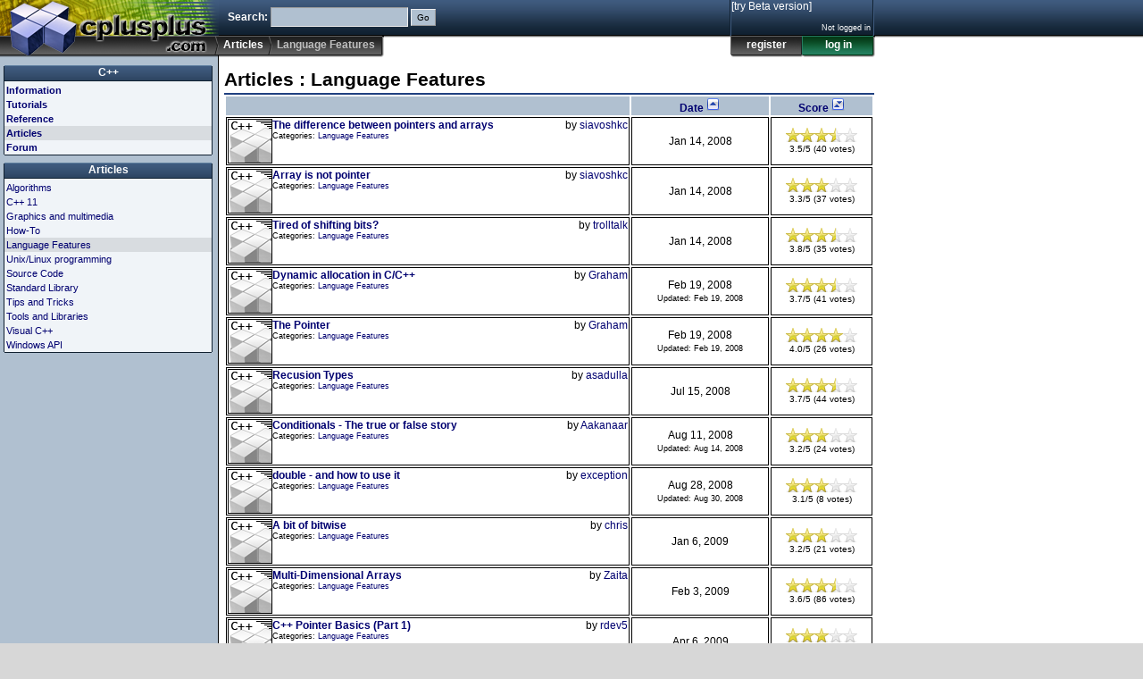

--- FILE ---
content_type: text/html; charset=UTF-8
request_url: https://legacy.cplusplus.com/articles/language/?by=date
body_size: 3491
content:
<!DOCTYPE html>
<html>
<head>
<meta http-equiv="Content-Type" content="text/html; charset=UTF-8">
<title>Language Features - C++ Articles</title>
<link rel="shortcut icon" type="image/x-icon" href="/favicon.ico">
<link rel="stylesheet" type="text/css" href="/v323/main.css">
<script src="/v323/main.js" type="text/javascript"></script>
<script async src="https://pagead2.googlesyndication.com/pagead/js/adsbygoogle.js"></script>
<script async src="https://www.googletagmanager.com/gtag/js?id=G-7TV1TJ13CV"></script>
</head>
<body>
<div id="I_top">
<div id="I_header">
<div id="I_logo"><a href="/" title="cplusplus.com"><div></div></a></div>
<div id="I_search">
<form id="search" action="/search.do" method="get">
Search: <input name="q" size="20" class="txt"> <input type="submit" value="Go" class="btn">
</form>
</div>
<div id="I_bar">
<ul>
<li><a href="/articles/">Articles</a></li>
<li class="here">Language Features</li>
</ul>
</div>
<div id="I_user" class="C_LoginBox"><span title="ajax"></span></div>
</div>
</div>
<div id="I_mid">
<div id="I_wrap">
<div id="I_minheight"></div>
<div id="I_main">
<div id="I_content">
<div class="C_art">
<h1>Articles : Language Features</h1>
<div id="CH_content"></div><table class="C_artList">
<tr><th></th><th><a href="/articles/language/" title="sort by date (most recent first)">Date <img src="/ico/16sortup.png" width="16" height="16"></a></th><th><a href="/articles/language/?by=scoredesc" title="sort by score">Score <img src="/ico/16sort.png" width="16" height="16"></a></th></tr>
<tr class="odd"><td class="elem""><a href="/articles/NUCRko23/"><img src="/ico/48default.png" width="48" height="48" alt="icon"><span class="title">The difference between pointers and arrays</span></a><span class="author">&nbsp;by <a href="/user/siavoshkc/">siavoshkc</a></span><div class="cat">Categories: <a href="/articles/language/">Language Features</a></div></td><td class="date">Jan 14, 2008</td><td class="votes"><img src="/ico/16star.png" width="16" height="16" alt="*"><img src="/ico/16star.png" width="16" height="16" alt="*"><img src="/ico/16star.png" width="16" height="16" alt="*"><img src="/ico/16star-half.png" width="16" height="16" alt="*"><img src="/ico/16star-empty.png" width="16" height="16" alt="*"><br>3.5/5 (40 votes)</td></tr>
<tr class="even"><td class="elem""><a href="/articles/2TA0RXSz/"><img src="/ico/48default.png" width="48" height="48" alt="icon"><span class="title">Array is not pointer</span></a><span class="author">&nbsp;by <a href="/user/siavoshkc/">siavoshkc</a></span><div class="cat">Categories: <a href="/articles/language/">Language Features</a></div></td><td class="date">Jan 14, 2008</td><td class="votes"><img src="/ico/16star.png" width="16" height="16" alt="*"><img src="/ico/16star.png" width="16" height="16" alt="*"><img src="/ico/16star.png" width="16" height="16" alt="*"><img src="/ico/16star-empty.png" width="16" height="16" alt="*"><img src="/ico/16star-empty.png" width="16" height="16" alt="*"><br>3.3/5 (37 votes)</td></tr>
<tr class="odd"><td class="elem""><a href="/articles/zb07M4Gy/"><img src="/ico/48default.png" width="48" height="48" alt="icon"><span class="title">Tired of shifting bits?</span></a><span class="author">&nbsp;by <a href="/user/trolltalk/">trolltalk</a></span><div class="cat">Categories: <a href="/articles/language/">Language Features</a></div></td><td class="date">Jan 14, 2008</td><td class="votes"><img src="/ico/16star.png" width="16" height="16" alt="*"><img src="/ico/16star.png" width="16" height="16" alt="*"><img src="/ico/16star.png" width="16" height="16" alt="*"><img src="/ico/16star-half.png" width="16" height="16" alt="*"><img src="/ico/16star-empty.png" width="16" height="16" alt="*"><br>3.8/5 (35 votes)</td></tr>
<tr class="even"><td class="elem""><a href="/articles/G6vU7k9E/"><img src="/ico/48default.png" width="48" height="48" alt="icon"><span class="title">Dynamic allocation in C/C++</span></a><span class="author">&nbsp;by <a href="/user/Graham/">Graham</a></span><div class="cat">Categories: <a href="/articles/language/">Language Features</a></div></td><td class="date">Feb 19, 2008<br><span class="updated">Updated: Feb 19, 2008</span></td><td class="votes"><img src="/ico/16star.png" width="16" height="16" alt="*"><img src="/ico/16star.png" width="16" height="16" alt="*"><img src="/ico/16star.png" width="16" height="16" alt="*"><img src="/ico/16star-half.png" width="16" height="16" alt="*"><img src="/ico/16star-empty.png" width="16" height="16" alt="*"><br>3.7/5 (41 votes)</td></tr>
<tr class="odd"><td class="elem""><a href="/articles/ihTbqMoL/"><img src="/ico/48default.png" width="48" height="48" alt="icon"><span class="title">The Pointer</span></a><span class="author">&nbsp;by <a href="/user/Graham/">Graham</a></span><div class="cat">Categories: <a href="/articles/language/">Language Features</a></div></td><td class="date">Feb 19, 2008<br><span class="updated">Updated: Feb 19, 2008</span></td><td class="votes"><img src="/ico/16star.png" width="16" height="16" alt="*"><img src="/ico/16star.png" width="16" height="16" alt="*"><img src="/ico/16star.png" width="16" height="16" alt="*"><img src="/ico/16star.png" width="16" height="16" alt="*"><img src="/ico/16star-empty.png" width="16" height="16" alt="*"><br>4.0/5 (26 votes)</td></tr>
<tr class="even"><td class="elem""><a href="/articles/zAUq5Di1/"><img src="/ico/48default.png" width="48" height="48" alt="icon"><span class="title">Recusion Types</span></a><span class="author">&nbsp;by <a href="/user/asadulla/">asadulla</a></span><div class="cat">Categories: <a href="/articles/language/">Language Features</a></div></td><td class="date">Jul 15, 2008</td><td class="votes"><img src="/ico/16star.png" width="16" height="16" alt="*"><img src="/ico/16star.png" width="16" height="16" alt="*"><img src="/ico/16star.png" width="16" height="16" alt="*"><img src="/ico/16star-half.png" width="16" height="16" alt="*"><img src="/ico/16star-empty.png" width="16" height="16" alt="*"><br>3.7/5 (44 votes)</td></tr>
<tr class="odd"><td class="elem""><a href="/articles/EvbCpfjN/"><img src="/ico/48default.png" width="48" height="48" alt="icon"><span class="title">Conditionals - The true or false story</span></a><span class="author">&nbsp;by <a href="/user/Aakanaar/">Aakanaar</a></span><div class="cat">Categories: <a href="/articles/language/">Language Features</a></div></td><td class="date">Aug 11, 2008<br><span class="updated">Updated: Aug 14, 2008</span></td><td class="votes"><img src="/ico/16star.png" width="16" height="16" alt="*"><img src="/ico/16star.png" width="16" height="16" alt="*"><img src="/ico/16star.png" width="16" height="16" alt="*"><img src="/ico/16star-empty.png" width="16" height="16" alt="*"><img src="/ico/16star-empty.png" width="16" height="16" alt="*"><br>3.2/5 (24 votes)</td></tr>
<tr class="even"><td class="elem""><a href="/articles/Nb07M4Gy/"><img src="/ico/48default.png" width="48" height="48" alt="icon"><span class="title">double - and how to use it</span></a><span class="author">&nbsp;by <a href="/user/exception/">exception</a></span><div class="cat">Categories: <a href="/articles/language/">Language Features</a></div></td><td class="date">Aug 28, 2008<br><span class="updated">Updated: Aug 30, 2008</span></td><td class="votes"><img src="/ico/16star.png" width="16" height="16" alt="*"><img src="/ico/16star.png" width="16" height="16" alt="*"><img src="/ico/16star.png" width="16" height="16" alt="*"><img src="/ico/16star-empty.png" width="16" height="16" alt="*"><img src="/ico/16star-empty.png" width="16" height="16" alt="*"><br>3.1/5 (8 votes)</td></tr>
<tr class="odd"><td class="elem""><a href="/articles/GhTbqMoL/"><img src="/ico/48default.png" width="48" height="48" alt="icon"><span class="title">A bit of bitwise</span></a><span class="author">&nbsp;by <a href="/user/chris/">chris</a></span><div class="cat">Categories: <a href="/articles/language/">Language Features</a></div></td><td class="date">Jan 6, 2009</td><td class="votes"><img src="/ico/16star.png" width="16" height="16" alt="*"><img src="/ico/16star.png" width="16" height="16" alt="*"><img src="/ico/16star.png" width="16" height="16" alt="*"><img src="/ico/16star-empty.png" width="16" height="16" alt="*"><img src="/ico/16star-empty.png" width="16" height="16" alt="*"><br>3.2/5 (21 votes)</td></tr>
<tr class="even"><td class="elem""><a href="/articles/NAUq5Di1/"><img src="/ico/48default.png" width="48" height="48" alt="icon"><span class="title">Multi-Dimensional Arrays</span></a><span class="author">&nbsp;by <a href="/user/Zaita/">Zaita</a></span><div class="cat">Categories: <a href="/articles/language/">Language Features</a></div></td><td class="date">Feb 3, 2009</td><td class="votes"><img src="/ico/16star.png" width="16" height="16" alt="*"><img src="/ico/16star.png" width="16" height="16" alt="*"><img src="/ico/16star.png" width="16" height="16" alt="*"><img src="/ico/16star-half.png" width="16" height="16" alt="*"><img src="/ico/16star-empty.png" width="16" height="16" alt="*"><br>3.6/5 (86 votes)</td></tr>
<tr class="odd"><td class="elem""><a href="/articles/Dz18T05o/"><img src="/ico/48default.png" width="48" height="48" alt="icon"><span class="title">C++ Pointer Basics (Part 1)</span></a><span class="author">&nbsp;by <a href="/user/rdev5/">rdev5</a></span><div class="cat">Categories: <a href="/articles/language/">Language Features</a></div></td><td class="date">Apr 6, 2009</td><td class="votes"><img src="/ico/16star.png" width="16" height="16" alt="*"><img src="/ico/16star.png" width="16" height="16" alt="*"><img src="/ico/16star.png" width="16" height="16" alt="*"><img src="/ico/16star-empty.png" width="16" height="16" alt="*"><img src="/ico/16star-empty.png" width="16" height="16" alt="*"><br>3.0/5 (14 votes)</td></tr>
<tr class="even"><td class="elem""><a href="/articles/Gw6AC542/"><img src="/ico/48default.png" width="48" height="48" alt="icon"><span class="title">Headers and Includes:  Why and How</span></a><span class="author">&nbsp;by <a href="/user/Disch/">Disch</a></span><div class="cat">Categories: <a href="/articles/language/">Language Features</a></div></td><td class="date">May 2, 2009<br><span class="updated">Updated: May 2, 2009</span></td><td class="votes"><img src="/ico/16star.png" width="16" height="16" alt="*"><img src="/ico/16star.png" width="16" height="16" alt="*"><img src="/ico/16star.png" width="16" height="16" alt="*"><img src="/ico/16star.png" width="16" height="16" alt="*"><img src="/ico/16star-half.png" width="16" height="16" alt="*"><br>4.6/5 (719 votes)</td></tr>
<tr class="odd"><td class="elem""><a href="/articles/yb07M4Gy/"><img src="/ico/48default.png" width="48" height="48" alt="icon"><span class="title">Template Instantiation</span></a><span class="author">&nbsp;by <a href="/user/guestgulkan/">guestgulkan</a></span><div class="cat">Categories: <a href="/articles/language/">Language Features</a></div></td><td class="date">Sep 11, 2009</td><td class="votes"><img src="/ico/16star.png" width="16" height="16" alt="*"><img src="/ico/16star.png" width="16" height="16" alt="*"><img src="/ico/16star.png" width="16" height="16" alt="*"><img src="/ico/16star-half.png" width="16" height="16" alt="*"><img src="/ico/16star-empty.png" width="16" height="16" alt="*"><br>3.5/5 (11 votes)</td></tr>
<tr class="even"><td class="elem" title="A simple explanation of the conditional operator and some examples of its use""><a href="/articles/1AUq5Di1/"><img src="/ico/48default.png" width="48" height="48" alt="icon"><span class="title">The Conditional (or Ternary) Operator (?:)</span></a><span class="author">&nbsp;by <a href="/user/chrisname/">chrisname</a></span><div class="cat">Categories: <a href="/articles/language/">Language Features</a>, <a href="/articles/tips/">Tips and Tricks</a></div></td><td class="date">Sep 23, 2009<br><span class="updated">Updated: Apr 16, 2013</span></td><td class="votes"><img src="/ico/16star.png" width="16" height="16" alt="*"><img src="/ico/16star.png" width="16" height="16" alt="*"><img src="/ico/16star.png" width="16" height="16" alt="*"><img src="/ico/16star-half.png" width="16" height="16" alt="*"><img src="/ico/16star-empty.png" width="16" height="16" alt="*"><br>3.9/5 (1003 votes)</td></tr>
<tr class="odd"><td class="elem""><a href="/articles/D9j2Nwbp/"><img src="/ico/48default.png" width="48" height="48" alt="icon"><span class="title">Converting numbers to strings and strings to numbers</span></a><span class="author">&nbsp;by <a href="/user/Bazzy/">Bazzy</a></span><div class="cat">Categories: <a href="/articles/language/">Language Features</a>, <a href="/articles/howto/">How-To</a>, <a href="/articles/cpp11/">C++ 11</a>, <a href="/articles/algorithms/">Algorithms</a></div></td><td class="date">Oct 9, 2009<br><span class="updated">Updated: Nov 22, 2012</span></td><td class="votes"><img src="/ico/16star.png" width="16" height="16" alt="*"><img src="/ico/16star.png" width="16" height="16" alt="*"><img src="/ico/16star.png" width="16" height="16" alt="*"><img src="/ico/16star.png" width="16" height="16" alt="*"><img src="/ico/16star-empty.png" width="16" height="16" alt="*"><br>4.1/5 (976 votes)</td></tr>
<tr class="even"><td class="elem""><a href="/articles/G8hv0pDG/"><img src="/ico/48default.png" width="48" height="48" alt="icon"><span class="title">Multidimentional arrays are evil</span></a><span class="author">&nbsp;by <a href="/user/Disch/">Disch</a></span><div class="cat">Categories: <a href="/articles/language/">Language Features</a></div></td><td class="date">Dec 6, 2009</td><td class="votes"><img src="/ico/16star.png" width="16" height="16" alt="*"><img src="/ico/16star.png" width="16" height="16" alt="*"><img src="/ico/16star.png" width="16" height="16" alt="*"><img src="/ico/16star.png" width="16" height="16" alt="*"><img src="/ico/16star-empty.png" width="16" height="16" alt="*"><br>4.2/5 (91 votes)</td></tr>
<tr class="odd"><td class="elem""><a href="/articles/1vbCpfjN/"><img src="/ico/48default.png" width="48" height="48" alt="icon"><span class="title">Member Initialization List over Assignment</span></a><span class="author">&nbsp;by <a href="/user/mcleano/">mcleano</a></span><div class="cat">Categories: <a href="/articles/language/">Language Features</a></div></td><td class="date">Dec 30, 2009</td><td class="votes"><img src="/ico/16star.png" width="16" height="16" alt="*"><img src="/ico/16star.png" width="16" height="16" alt="*"><img src="/ico/16star.png" width="16" height="16" alt="*"><img src="/ico/16star.png" width="16" height="16" alt="*"><img src="/ico/16star-empty.png" width="16" height="16" alt="*"><br>4.0/5 (21 votes)</td></tr>
<tr class="even"><td class="elem""><a href="/articles/y8hv0pDG/"><img src="/ico/48default.png" width="48" height="48" alt="icon"><span class="title">Copy constructors, assignment operators, and exception safe assignment</span></a><span class="author">&nbsp;by <a href="/user/jsmith/">jsmith</a></span><div class="cat">Categories: <a href="/articles/language/">Language Features</a></div></td><td class="date">Jan 27, 2010<br><span class="updated">Updated: Aug 20, 2010</span></td><td class="votes"><img src="/ico/16star.png" width="16" height="16" alt="*"><img src="/ico/16star.png" width="16" height="16" alt="*"><img src="/ico/16star.png" width="16" height="16" alt="*"><img src="/ico/16star.png" width="16" height="16" alt="*"><img src="/ico/16star-empty.png" width="16" height="16" alt="*"><br>4.3/5 (3169 votes)</td></tr>
<tr class="odd"><td class="elem""><a href="/articles/oz18T05o/"><img src="/ico/48default.png" width="48" height="48" alt="icon"><span class="title">C++ type erasure</span></a><span class="author">&nbsp;by <a href="/user/jsmith/">jsmith</a></span><div class="cat">Categories: <a href="/articles/language/">Language Features</a></div></td><td class="date">Jan 27, 2010<br><span class="updated">Updated: Jan 28, 2010</span></td><td class="votes"><img src="/ico/16star.png" width="16" height="16" alt="*"><img src="/ico/16star.png" width="16" height="16" alt="*"><img src="/ico/16star.png" width="16" height="16" alt="*"><img src="/ico/16star.png" width="16" height="16" alt="*"><img src="/ico/16star-empty.png" width="16" height="16" alt="*"><br>4.3/5 (263 votes)</td></tr>
<tr class="even"><td class="elem""><a href="/articles/NTA0RXSz/"><img src="/ico/48default.png" width="48" height="48" alt="icon"><span class="title">The clone pattern</span></a><span class="author">&nbsp;by <a href="/user/jsmith/">jsmith</a></span><div class="cat">Categories: <a href="/articles/language/">Language Features</a></div></td><td class="date">Jan 27, 2010</td><td class="votes"><img src="/ico/16star.png" width="16" height="16" alt="*"><img src="/ico/16star.png" width="16" height="16" alt="*"><img src="/ico/16star.png" width="16" height="16" alt="*"><img src="/ico/16star.png" width="16" height="16" alt="*"><img src="/ico/16star-empty.png" width="16" height="16" alt="*"><br>4.2/5 (29 votes)</td></tr>
</table>
<div class="C_pages">Pages: <span title="Current page">1</span><a href="/articles/language/?by=date&page=2">2</a><a href="/articles/language/?by=date&page=3">3</a>... <a href="/articles/language/?by=date&page=28">28</a></div>
</div><div id="CH_bb"></div>
</div>
</div>
<div id="I_nav">
<div class="sect root">
<h3><b><a href="/">C++</a></b></h3>
<ul>
<li class="folder info"><a href="/info/">Information</a></li>
<li class="folder doc"><a href="/doc/">Tutorials</a></li>
<li class="folder reference"><a href="/reference/">Reference</a></li>
<li class="folder selected articles"><a href="/articles/">Articles</a></li>
<li class="folder forum"><a href="/forum/">Forum</a></li>
</ul>
</div>
<div class="sect">
<h3><b><a href="/articles/">Articles</a></b></h3>
<ul>
<li><a href="/articles/algorithms/">Algorithms</a></li><li><a href="/articles/cpp11/">C++ 11</a></li><li><a href="/articles/graphics/">Graphics and multimedia</a></li><li><a href="/articles/howto/">How-To</a></li><li class="selected"><a href="/articles/language/">Language Features</a></li><li><a href="/articles/linux/">Unix/Linux programming</a></li><li><a href="/articles/sourcecode/">Source Code</a></li><li><a href="/articles/standard_library/">Standard Library</a></li><li><a href="/articles/tips/">Tips and Tricks</a></li><li><a href="/articles/tools/">Tools and Libraries</a></li><li><a href="/articles/visualcpp/">Visual C++</a></li><li><a href="/articles/winapi/">Windows API</a></li></ul>
</div>
<div id="I_subnav"></div>
</div>
<div id="I_midclear"></div>
</div>
</div>
<div id="I_bottom">
<div id="I_footer">
	<a href="/">Home page</a> | <a href="/privacy.do">Privacy policy</a><br>&copy; cplusplus.com, 2000-2022 - All rights reserved - <i>v3.2</i><br><a href="/contact.do?referrer=legacy.cplusplus.com%2Farticles%2Flanguage%2F%3Fby%3Ddate">Spotted an error? contact us</a>
</div>
</div>

<script type="text/javascript">
<!--
onSession(function(us) {
		document.getElementById('I_subnav').innerHTML=
			us.ok?
				'<div class="sect"><h3><b><a href="/user/">'+us.user+'</a></b></h3><ul>'+
				'<li><a href="/articles/myitems.cgi">My items</a></li>'+
				(us.auth(32768)?'<li><a href="/articles/adminitems.cgi">Admin items</a></li>':'')+
				'</ul></div>'
			:'';
	}); onSession(function (us) {
		el=document.getElementById('CH_bb');
		el.innerHTML='';
		if (us.auth(32768)) {
			el.appendChild(btn('Edit this','Edit this','edit','/articles/edit.cgi?a=SjGEy60M'));
			el.appendChild(btn('New label','New label','tag','/articles/new.cgi?type=l'));
		}
		if (us.auth(128)) {
			el.appendChild(btn('New article','New article','docnew','/articles/new.cgi'));
		}
		else {
			el.innerHTML='Registered users can publish here.';
		}
	});ready();
  window.dataLayer = window.dataLayer || [];
  function gtag(){dataLayer.push(arguments);}
  gtag('js', new Date());

  gtag('config', 'G-7TV1TJ13CV');
//-->
</script>

</body>
</html>

--- FILE ---
content_type: text/css
request_url: https://legacy.cplusplus.com/v323/main.css
body_size: 22130
content:
BODY,TABLE,INPUT,SELECT,TEXTAREA{font-family:verdana,arial,helvetica,sans-serif;font-size:12px;color:black}BODY,FORM,PRE,DIV{margin:0}BODY{background:#d7d7d7}IMG{border:0}A:link,A:visited,A:active{text-decoration:none;color:#000070}A:hover{text-decoration:underline;color:#0000a0}.C_ico{display:inline-block;width:16px;height:16px;line-height:16px;vertical-align:middle;margin:0;padding:0;background-image:url("bg.png");background-repeat:no-repeat}.C_ico.eye{background-position:0 -16px}.C_ico.new{background-position:-16px -16px}.C_ico.edit{background-position:-32px -16px}.C_ico.delete{background-position:-48px -16px}.C_ico.ok{background-position:-64px -16px}.C_ico.cancel{background-position:-80px -16px}.C_ico.postnew{background-position:-96px -16px}.C_ico.postreply{background-position:-112px -16px}.C_ico.docnew{background-position:-128px -16px}.C_ico.docok{background-position:-144px -16px}.C_ico.doccancel{background-position:-160px -16px}.C_ico.tag{background-position:-176px -16px}.C_ico.envelopesend{background-position:-192px -16px}.C_ico.recycle{background-position:-208px -16px}.C_ico.bookmark{background-position:-224px -16px}.C_ico.bookmarkno{background-position:-240px -16px}.C_ico.mailpencil{background-position:0 -32px}.C_ico.mailreceive{background-position:-16px -32px}.C_ico.mailno{background-position:-32px -32px}.C_ico.mailnew{background-position:-48px -32px}.C_ico.mailforward{background-position:-64px -32px}.C_ico.mailreply{background-position:-80px -32px}.C_ico.inbox{background-position:-96px -32px}.C_ico.outbox{background-position:-112px -32px}.C_ico.moved{background-position:-144px -32px}.C_ico.doc{background-position:-160px -32px}.C_ico.default{background-position:-160px -32px}.C_ico.comment{background-position:-176px -32px}.C_ico.news{background-position:-192px -32px}.C_ico.question{background-position:-208px -32px}.C_ico.closed{background-position:-224px -32px}.C_ico.solved{background-position:-240px -32px}.C_ico.settings{background-position:0 -48px}.C_ico.profile{background-position:-16px -48px}.C_ico.profileedit{background-position:-32px -48px}.C_ico.user{background-position:-48px -48px}.C_ico.userpencil{background-position:-64px -48px}.C_ico.stamp{background-position:-80px -48px}.C_ico.report{background-position:-96px -48px}.C_ico.reportoff{background-position:-112px -48px}.C_ico.home{background-position:-128px -48px}.C_ico.wallpencil{background-position:-144px -48px}.C_ico.database{background-position:-160px -48px}.C_ico.cpp11warning{background-position:0 -96px;width:32px;height:16px;margin-left:5px}#I_top{height:64px;color:#fff;background:#204060 url("bgv.png") repeat-x 0 0}#I_top A:link,#I_top A:visited,#I_top A:active{text-decoration:none;color:#fff}#I_top A:hover{color:#ff0}#I_header{position:relative;width:980px;height:64px}#I_logo{width:245px;height:64px}#I_logo A{display:block;width:245px;height:64px;background:#204060 url("bg.png") no-repeat 0 -128px}#I_logo A:hover{background-position:0 -192px}#I_search{position:absolute;left:250px;top:8px;padding-left:5px;font-weight:bold}#I_search INPUT{height:19px;border:1px inset;padding-top:0;background-color:#b0c0d0}#I_search INPUT.btn{border:1px outset;font-size:10px}#I_user{position:absolute;right:0;top:0}#I_corner{width:160px;height:40px;border-left:1px solid #102030;border-right:1px solid #405c80}#I_cornerinner{width:158px;height:40px;border-left:1px solid #405c80;border-right:1px solid #102030;background:#204060 url("bgv.png") repeat-x 0 0}#I_userid{position:absolute;right:0;bottom:25px;padding:5px;text-align:right;font-size:9px}#I_userid DIV{clear:right}.C_mailnew{display:block;float:right;width:16px;height:16px;margin-left:2px;line-height:16px;background-image:url("bg.png");background-position:-48px -32px}#I_userbuttons{margin-left:1px;width:162px;height:26px}#I_userbuttons A{float:left;display:block;width:80px;height:24px;line-height:20px;text-align:center;font-weight:bold}#I_userbuttons A{background:#606060 url("bg.png") no-repeat -0px -256px}A#I_btnlogin{width:82px;background:#109030 url("bg.png") no-repeat -82px -256px}A#I_btnlogout{width:82px;background:#402030 url("bg.png") no-repeat -164px -256px}#I_fold{position:absolute;right:0;top:0;width:320px;height:80px;border:1px solid black;color:#000;background:#fff;z-index:1}#I_fold .deco{float:left;width:16px;height:64px;background:#fff url("bg.png") no-repeat 0 -282px}#I_fold .fields{float:left;text-align:right;font-family:tahoma,geneva,sans-serif;font-size:11px;line-height:20px}#I_fold .forgot{font-size:10px;line-height:16px}#I_fold INPUT.txt{height:14px;background-color:#c0d0e0;font-size:12px;border:1px inset}#I_fold INPUT.chk{vertical-align:middle}#I_fold INPUT.btn{margin:0}#I_fold .openid{float:right;width:125px;border-left:1px solid #e0e0e0;padding-left:3px;padding-right:15px;text-align:center}#I_fold .google{display:block;margin:3px auto;width:64px;height:21px;background:#fff url("bg.png") no-repeat -16px -303px}#I_fold .yahoo{display:block;margin:3px auto;width:64px;height:21px;background:#fff url("bg.png") no-repeat -16px -282px}#I_fold .close A{position:absolute;right:0;top:0;width:16px;height:16px;background:#fff url("bg.png") no-repeat -16px -330px}#I_bar{position:absolute;left:245px;top:40px;height:24px}#I_bar UL,#I_bar LI{margin:0;padding:0;list-style-type:none}#I_bar UL{float:left;height:24px;background:#204060 url("bg.png") no-repeat right -128px}#I_bar LI{display:block;height:24px;float:left;background:#204060 url("bg.png") no-repeat right -168px;line-height:20px;font-weight:bold}#I_bar LI A,#I_bar LI.here{display:block;height:24px;float:left;margin-right:5px;padding:0 5px;background:#204060 url("bgv.png") repeat-x 0 -70px}#I_bar LI.here{color:#c0c0c0}#I_mid{color:#000;background:#fff url("bgh.png") 0 0 repeat-y}#I_wrap{width:980px}#I_minheight{float:right;width:1px;height:500px}#I_midclear{clear:both}#I_nav{float:left;margin-left:4px;width:234px;vertical-align:top;text-align:center;font-size:10px}#I_nav .sect{margin-top:10px;border-left:1px solid #102030;border-right:1px solid #102030;background-color:#f0f4f8}#I_nav .sect H3{position:relative;top:-1px;border-top:1px solid #6080a0;border-bottom:1px solid #102030}#I_nav .sect UL{position:relative;top:1px;margin:0;padding-left:0;border-bottom:1px solid #102030}#I_nav .sect UL UL{top:0;border:0}#I_nav .sect LI{line-height:16px}#I_nav H3{margin:0;height:16px;color:#fff;background:#406080 url("bgv.png") repeat-x 0 0;font-size:12px}#I_nav H3 A{color:#fff}#I_nav H3 A:hover{color:#ff0;text-decoration:none}#I_nav UL{text-align:left;font-family:tahoma,geneva,sans-serif;font-size:11px;line-height:14px;list-style-type:none}#I_nav LI{display:block;text-indent:2px;line-height:16px;overflow:hidden}#I_nav LI.folder{font-weight:bold}#I_nav LI:hover{overflow:visible}#I_nav LI A{display:block}#I_nav LI A SPAN{cursor:pointer;display:inline-block;padding-right:2px;background-color:#f0f4f8}#I_nav LI A:hover,#I_nav LI A:hover SPAN{background-color:#ffffc0;text-decoration:none}#I_nav .selected A,#I_nav .selected A SPAN{background-color:#d8dce0}#I_nav .selected A:hover,#I_nav .selected A:hover SPAN{background-color:#e8ec90}#I_nav LI .label{float:right;height:0}#I_nav LI.cpp11 .label DIV{margin-top:2px;width:20px;height:11px;background-image:url("bg.png");background-repeat:no-repeat;background-position:-32px -112px}#I_nav LI.cpp98 .label DIV{background-image:none}.C_cpp11{display:inline-block;margin:0;padding:0;width:20px;height:11px;background-image:url("bg.png");background-repeat:no-repeat;background-position:-32px -112px}#I_nav H4{margin:0;font-style:italic;font-size:11px;font-weight:bold}* html #I_nav LI{width:232px}.C_BoxSort .toggle_off{width:16px;height:16px;float:right;background-image:url("bg.png");background-position:-32px -96px}.C_BoxSort .toggle_on{width:16px;height:16px;float:right;background-image:url("bg.png");background-position:-48px -96px}.C_Collapsable .mid,.C_Collapsable .last,.C_Collapsable .pl,.C_Collapsable .mn{float:left;width:16px;height:16px;background:url("bg.png") -96px -96px}.C_Collapsable .last{background-position:-112px -96px}.C_Collapsable .mn{cursor:pointer;background-position:-64px -96px}.C_Collapsable .pl{cursor:pointer;background-position:-80px -96px}* html .C_Collapsable .mid,* html .C_Collapsable .last,* html .C_Collapsable .pl,* html .C_Collapsable .mn{display:inline}.C_Collapsable UL.nop{display:none}.C_Collapsable UL.yep{display:block}#I_main{float:right;width:728px;vertical-align:top;background-color:#fff}#I_content{margin:10px 0}.XXXC_ad728{margin:10px 0}.C_support{margin-top:10px}.C_DonateBox{width:728px;height:90px;margin-right:-728px;float:left}.C_ad728{float:left}.C_supportbottom{clear:both}.C_ad234{margin:10px 0}#I_bottom{border-top:1px solid #102030;background:#d7d7d7}#I_footer{width:980px;padding-bottom:10px;text-align:center;font-size:9px}TABLE.boxed{border-collapse:collapse}TABLE.boxed TH{background:#e0e0e0;border:1px solid black}TABLE.boxed TD{border:1px solid black}.C_doc #I_type{margin-top:5px}.C_doc H1{margin:0;height:30px;font-size:21px;border-bottom:2px solid #204080}.C_doc H1 .namespace{font-size:12px;color:#5050a0}.C_doc #I_file{float:right;font-family:monospace;position:relative;text-align:right;max-width:500px}.C_doc .C_prototype{color:#008000;background:#fafffa}.C_doc .C_prototype .even{background:#f2fff2}.C_doc .C_prototype TABLE{border-collapse:collapse;border-bottom:0;width:100%}.C_doc .C_prototype TR{border-bottom:1px dashed #f0f0f0}.C_doc .C_prototype TH{text-align:right;font-weight:normal;font-style:italic;color:#a0d0a0}.C_doc .C_prototype TD{padding-left:12px;color:#008000}.C_doc #I_description{margin:5px 0;font-weight:bold;font-size:12px}.C_doc .links{clear:both;width:100%;margin:3px}.C_doc DL.links{border:1px solid #c0c0c0;background-color:#f0f0f0}.C_doc .links DT{float:left;padding:1px 3px;background-color:#f0f0f0}.C_doc .links DD{margin-left:165px;border-left:1px solid #c0c0c0;background-color:#fff;padding:1px 3px}.C_doc .links .typ{font-size:11px;color:green}.C_doc TABLE.hierarchy DIV{width:100px;height:24px;text-align:center;padding-top:8px;border:black 1px solid}.C_doc H3{border-bottom:1px solid #000080;margin-bottom:5px}.C_doc SECTION H3:before{float:left;display:block;height:16px;width:16px;font-size:0;content:"";margin-right:5px}.C_doc SECTION H3:before{background:#fff url("bg.png") no-repeat 0 0}.C_doc SECTION#parameters H3:before{background-position:-16px 0}.C_doc SECTION#return H3:before{background-position:-32px 0}.C_doc SECTION#example H3:before{background-position:-48px 0}.C_doc SECTION#complexity H3:before{background-position:-64px 0}.C_doc SECTION#validity H3:before{background-position:-80px 0}.C_doc SECTION#see H3:before{background-position:-96px 0}.C_doc SECTION#properties H3:before{background-position:-112px 0}.C_doc SECTION#types H3:before{background-position:-128px 0}.C_doc SECTION#functions H3:before{background-position:-144px 0}.C_doc SECTION#classes H3:before{background-position:-160px 0}.C_doc SECTION#constants H3:before{background-position:-176px 0}.C_doc SECIION#instantiations H3:before{background-position:-192px 0}.C_doc SECTION#macros H3:before{background-position:-208px 0}.C_doc H4{margin-top:0;margin-bottom:5px;font-size:12px;font-weight:bold}.C_doc #description DT,.C_doc #properties DT{font-style:italic;font-weight:bold;margin-top:5px}.C_doc #parameters DT,.C_doc #requirements DT{background-color:#f0f0f0;font-family:monospace;margin-top:5px}.C_doc #parameters DD,.C_doc #requirements DD{margin-bottom:10px}.C_art{width:100%;margin-top:10px}.C_art #I_author{text-align:right}.C_art #I_date{text-align:right;font-size:10px}.C_art H1{width:100%;margin:0;line-height:30px;font-size:21px;border-bottom:2px solid #204080}.C_art #I_score{float:right;line-height:16px;font-size:10px}.C_art #I_stars{float:right;margin-right:5px}.C_art #I_description{margin:5px 0;font-weight:bold;font-size:12px}.C_art #I_content{clear:both}.C_art H3{border-bottom:1px solid #000080;margin-bottom:5px}TABLE.C_artlist{width:100%}.C_artList TR:hover TD{background:#f7f7ff}.C_artList TH{background:#b0c0d0}.CH_artList TH IMG{vertical-align:middle}.C_artList TD{border:1px solid #000}.C_artList .title{font-weight:bold}.C_artList .cat{font-size:9px}.C_artList .author{float:right}.C_artList .date{width:150px;text-align:center}.C_artList .date .updated{font-size:9px}.C_artList .votes{width:110px;text-align:center;font-size:10px}.C_artList .status{text-align:center}.C_artList .elem IMG{float:left;border:1px solid #000}.C_artLabels{width:728px}.C_artLabels TD{position:relative;left:2%;border:silver 1px solid}.C_artLabels .tit{font-weight:bold}.C_Score{width:250px;margin-left:auto;margin-right:auto;margin-top:3px;margin-bottom:3px;border:1px solid black}.C_Score .top{margin:auto;padding:2px;background:#8080a0;color:#fff;text-align:center;font-weight:bold}.C_Score .bot{text-align:center}.C_Score .vote{width:180px;margin-left:auto;margin-right:auto;margin-top:3px;margin-bottom:3px;text-align:center;font-size:9px}.C_forMonths{width:728px;text-align:right}.C_forThread .box{width:728px;border:1px solid #808080;margin:2px;border-collapse:collapse}.C_forThread .participated{background-color:#f0f0ff}.C_forThread .top .C_ico{vertical-align:middle;margin:0 2px}.C_forThread .thright{float:right}.C_forThread .cont{padding-left:5px;font-size:xx-small}.C_forThread .bot{color:#707070;background-color:#f7f7ff;padding:0;font-size:xx-small}.C_forThread .bot A{color:#707070}.C_forThread .bot .auth{color:#000070}.C_forThread .pages{font-size:10px}.C_forThread .status{background-color:#808080;color:white;font-size:9px;line-height:10px}.C_forThread .status A:link,.C_forThread .status A:visited,.C_forThread .status A:active{text-decoration:none;color:white}.C_forThread .status A:hover{color:yellow}.C_forPost .box{width:716px;border:1px solid #808080;margin:5px;padding:0;background:#fff}.C_forPost .boxtop{background-color:#f0f0ff;height:20px;border-bottom:1px dashed #c0c0c0}.C_forPost .dwhen{padding:3px;float:right;font-size:10px}.C_forPost .dwho{padding:3px;font-size:10px}.C_forPost .dwhat{padding:5px}.C_forPost .dwhat .quote TH.qh{font-size:9px;font-style:italic;font-weight:normal;text-align:left}.C_forPost .dwhat .quote TD.qd{background:#efefef;border:1px dotted #c0c0c0}.C_forPost .dhow{padding:3px;height:20px;text-align:right}.C_forPost .sedited{font-size:10px;font-style:italic}.C_forPost .reported,.C_forPost .box .reported{border:1px solid #a0a0a0;background:#fffaf7}.C_forPost .reported .rtop,.C_forPost .box .reported .rtop{background-color:#f0f0f0}.C_schres{width:640px;font-family:arial,sans-serif;margin-top:20px}.C_schres .title{text-decoration:underline;font-size:16px}.C_schres .sub{font-size:10px}.C_schres .url{color:#007000}.C_schres .bot{border-top:1px dashed #a0a0a0;background:#ffffd0;text-align:right}.C_bigletters{text-align:center}.C_bigletters STRONG{font-size:16px}.C_usrPM .box{margin:5px;border:1px solid #808080;width:716px;padding:3px;border-collapse:collapse;background:#f7f7f7}.C_usrPM .rtop{background-color:#f0f0ff;height:20px;border-bottom:1px dashed #c0c0c0}.C_usrPM .dwho{font-size:10px}.C_usrPM .dwhen{text-align:right;font-size:10px}.C_usrPM .dwhat{padding:5px}.C_usrPM .dwhat .quote TH.qh{font-size:9px;font-style:italic;font-weight:normal;text-align:left}.C_usrPM .dwhat .quote TD.qd{background:#efefef;border:1px dotted #c0c0c0}.C_pages A,.C_pages SPAN{padding:3px;margin:2px;border:1px solid #000;background:#d0d0f0;color:black}.C_pages A{background:#f0f0f0}.CH_pages A:link,.CH_pages A:visited,.CH_pages A:active{color:black}.CH_pages A:hover{background:yellow;text-decoration:none}.C_pages{width:718px;padding:1px;margin:5px;background:#204060 url("bgv.png") repeat-x 0 0;color:white;font-weight:bold}.C_doc #characteristics H3:before{background:#fff url("bg.png") no-repeat -112px 0}.C_docPrevNext{width:100%;border-top:2px solid #000080;margin-top:12px}.C_docPrevNext .prev{width:49%;text-align:right}.C_docPrevNext .prev IMG{float:right}.C_docPrevNext .index{text-align:center}.C_docPrevNext .next{width:49%}.C_docPrevNext .next IMG{float:left}.auto .split{width:100%}.auto .split .source,.auto .split .output{width:50%}.auto .rownum{color:#a0a0a0;text-align:right;vertical-align:top;min-width:20px}.auto .source{background:#efefff;border:1px solid #c0c0d0;vertical-align:top}.auto .source VAR{font-style:normal;color:#0000b0}.auto .source DFN{font-style:normal;color:#500070}.auto .source CITE{font-style:normal;color:#007000}.auto .source KBD{font-style:normal;color:#600030}.auto .source .selectline{background:#c0c0e0}.auto .output{background:#e7e7e7;border:1px solid #c0c0c0;vertical-align:top}.C_warning{width:95%;margin:3px;border:#807070 1px solid;padding:3px;background:#ffe0e0;text-align:left;vertical-align:center}.C_warning .title{font-weight:bold}.C_message{margin:1.12em 0;width:728px;border:black 1px solid;background:white}.C_message .mhead{font-weight:bold;text-align:center}.C_message .mbody{margin:3px}.C_message .mfoot{text-align:center}.C_btn{display:inline-block;width:92px;height:21px;background-image:url("bg.png");background-repeat:no-repeat;line-height:23px;text-align:center;font-size:9px;font-weight:bold}.C_btn,A.C_btn,A.C_btn:visited,A.C_btn:hover,A.C_btn:active{color:#fff;text-decoration:none}A.C_btn:active{position:relative;top:1px;left:1px}A.C_btn{background-position:-164px -282px}A.C_btn:hover{background-position:-164px -303px;color:#ff0}SPAN.C_btn{background-position:-164px -324px}A.C_btn.narrow{background-position:-92px -282px;width:72px;height:21px}A.C_btn.narrow:hover{background-position:-92px -303px}SPAN.C_btn.narrow{background-position:-92px -324px;width:72px;height:21px}.C_btn .C_ico{float:left}.NOC_btn .C_ico{float:left;position:relative;left:-5px;top:-3px}.C_SwitchCases DIV{border:1px solid #808080;padding:2px}.C_SwitchCases DIV DIV{border:0;padding:0}.C_SwitchCases DIV.off{display:none}.C_SwitchCases DIV.on{display:block}.C_SwitchCases UL,.C_SwitchCase LI{margin:0;padding:0;list-style-type:none}.C_SwitchCases UL{height:24px}.C_SwitchCases LI{display:block;float:left;height:22px;position:relative;top:1px;border:1px solid #808080;z-index:1;margin-right:5px;line-height:20px}.C_SwitchCases LI.on{background-color:#fff;border-bottom:1px dotted #f0f0f0}.C_SwitchCases LI.off{background-color:#f0f0f0;border-bottom:1px solid #808080}.C_SwitchCases LI.text{font-size:10px;border:0}.C_SwitchCases LI.hide{font-size:10px;font-style:italic;border:0}.C_SwitchCases LI A{display:block;height:22px;float:left;padding:0 3px}.C_SwitchCases LI{border-top-left-radius:3px;border-top-right-radius:3px}.C_SwitchCases DIV.on{border-top-right-radius:3px}.C_deco{margin-top:5px;width:728px;border:1px solid #102030}.C_deco TH{border:1px solid #102030;color:#fff;background:#406080 url("bgv.png") repeat-x 0 0}.C_deco TH A:link,.C_deco TH A:visited,.C_deco TH A:active{color:#fff}.C_deco TH A:hover{color:#ff0}.C_deco TR TD{border:1px solid #708090;background:#f0f4ff}.C_deco TR.odd TD{background:#e0e8f8}.C_deco TR TD TD{border:0}.C_deco TR.separator TD{background:white;font-weight:bold}.C_deco .field{text-align:right;font-weight:bold}.C_deco .value,.C_deco TEXTAREA{font-family:courier,monospace}.C_deco .description{font-size:10px}.C_deco .number{text-align:center}.C_deco .txt,.C_deco SELECT,.C_deco TEXTAREA{border:black 1px solid;background-color:#fffff0}.C_deco .buttons{text-align:center;padding:5px}.C_doc .hierarchy UL,.C_doc UL.hierarchy{margin:0;padding:0;list-style-type:none;display:block}.C_doc .hierarchy LI{margin:0;padding:0;list-style-type:none;float:left;display:block}.C_doc .hierarchy LI B{display:block;min-width:100px;height:24px;text-align:center;margin-top:3px;margin-left:42px;padding-top:8px;border:1px solid black}* html .C_doc .hierarchy LI B{width:100px}.C_doc .hierarchy LI B.half{margin-top:23px}.C_doc .hierarchy LI B:before{margin-left:-42px;content:"";background-image:url("bg.png");background-repeat:no-repeat;background-position:-64px -112px;width:42px;height:7px;margin-top:3px;display:block;float:left}.C_doc .hierarchy LI:first-child B:before{width:0}.C_doc .hierarchy LI:first-child B{margin-left:0}.C_doc .hierarchy:after{content:"";display:table;clear:both}.C_doc .hierarchy{zoom:1}#I_bar{position:absolute;left:245px;top:40px;height:24px}#I_bar UL,#I_bar LI{margin:0;padding:0;list-style-type:none}#I_bar UL{float:left;height:24px;background:#204060 url("bg.png") no-repeat right -128px}#I_bar LI{display:block;height:24px;float:left;background:#204060 url("bg.png") no-repeat right -168px;line-height:20px;font-weight:bold}#I_bar LI A,#I_bar LI.here{display:block;height:24px;float:left;margin-right:5px;padding:0 5px;background:#204060 url("bgv.png") repeat-x 0 -70px}#I_bar LI.here{color:#c0c0c0}.center,.centertext{text-align:center}.right{text-align:right}.floatleft{float:left}.floatright{float:right}.u{text-decoration:underline}.centerblock{margin-left:auto;margin-right:auto}.wideblock{width:80%}.sixteen{width:16px;margin:0;padding:0;background:url("/ico/treevline.png") repeat-y;vertical-align:top}.nospace{margin:0;padding:0;border:0}.nospace TABLE{margin:0;padding:0;border-collapse:collapse}TABLE.boxed{border-collapse:collapse}TABLE.boxed TH{background:#f0f0f0;border:1px solid black}TABLE.boxed TD{background:#fff;border:1px solid black}TABLE.boxed .yes{background-color:#d0e0d0}table.boxed tr.cpp11 td{background-color:#ffffe0}table.boxed.containers th.cpp98{background-color:#d7d7e0}table.boxed.containers th.cpp11{background-color:#e0e0c0}table.boxed.containers td.cpp98{background-color:#f7f7ff}table.boxed.containers td.cpp11{background-color:#ffffe0}table.boxed.containers td.none{background-color:#c0c0c0}.containers B{display:inline-block;width:16px;height:16px;line-height:16px;vertical-align:middle;margin:0;padding:0;background-image:url("bg.png");background-repeat:no-repeat}.containers B.o1{background-position:-208px -64px}.containers B.olog{background-position:-224px -64px}.containers B.on{background-position:-240px -64px}.effect_height{overflow:hidden;-moz-transition:height .5s ease;-ms-transition:height .5s ease;-o-transition:height .5s ease;-webkit-transition:height .5s;transition:height .5s}

--- FILE ---
content_type: application/javascript
request_url: https://legacy.cplusplus.com/v323/main.js
body_size: 59296
content:
/*!-------------------------------------------------------------------
 * CodeHQ v 3.2.1 Javascript Bundle
 * copyright 2000-2014, cplusplus.com - All rights reserved
 *--------------------------------------------------------------------
*/

//--------------------------------------------------------------------
// CONFIG:
//   site-wide config
//--------------------------------------------------------------------
var CFG={	// used in Session and LoginBox
	"ajaxlogin":"/login.do",// url
	"ckssn":"ssn31",		// cookie_ssn
	"ckvis":"vis31",		// cookie_visited
	"ckal":"rel31",			// cookie_autologin
	"ckhide":"hspt31",		// cookie_hidesupport
	"ssnttl":14400,			// cookiettl_ssnrefresh
	"ssnmax":84600,			// cookiettl_ssn
	"cklbl":"atp32"			// cookie for SelectedLabel()
};
var AUTOCLASSES = {	// for each DOM element of the class: "new ClassName(element)" is automatically called:
	"C_LoginBox"	: "LoginBox",
	"C_SwitchCases"	: "SwitchCases",
	"C_Collapsable"	: "Collapsable",
	"C_BoxLabels"	: "BoxLabels",	// has to go before BoxSort
	"C_BoxSort"		: "BoxSort",
	"C_DonateBox"	: "DonateBox",
	"source" : "CodeBox"
};


//--------------------------------------------------------------------
// READY: (MAIN FUNCTION)
//   called when DOM is ready (by HTML)
//--------------------------------------------------------------------
function ready() {
	if (!onReady.isReady) {
		onReady.isReady=true;
		// initialize all auto-classes:
		for (var c in AUTOCLASSES) {
			var theclass = window[AUTOCLASSES[c]];
			var els = document.getElementsByClassName(c);
			for (var i=0; i<els.length; ++i) {
				new theclass(els[i]);
			}
		}
		// create the one and only session object:
		var s = new Session();
		s.setFromCookie(CFG.ckssn,CFG.ckal,CFG.ssnttl,CFG.ssnmax);
		// call onReady registered functions:
		if (typeof(onReady.register)!='undefined')
			for (var i=0;i<onReady.register.length;i++) onReady.register[i].invoke();
		// adjust minheight: // requires #I_minheight, #I_top and #I_bottom
		var minheight = document.getElementById('I_minheight');
		if ((minheight)&&(typeof(window.innerHeight)!='undefined')) minheight.style.height = ''+(window.innerHeight-document.getElementById('I_top').offsetHeight-document.getElementById('I_bottom').offsetHeight-10)+'px';
	}
}

//--------------------------------------------------------------------
// onReady (fn,obj): calls fn(session) or obj.fn(session) *once* when "ready()" is called
function onReady(fn,obj) {
	var elem = new onReady_Callback(fn,obj);
	if (onReady.isReady) elem.invoke();
	else {
		if (typeof(onReady.register)=='undefined') {onReady.register=new Array();}
		onReady.register.push(elem);
	}
	return elem; // it can be invoked with invoke() method
}
function onReady_Callback(fn,obj) { this.fn=fn; this.obj=obj; }
onReady_Callback.prototype.invoke=function() { if (this.obj) this.fn.call(this.obj); else this.fn(); }

//--------------------------------------------------------------------
// REPLACEMENTS 
//   some replacements for browsers without native support:
//--------------------------------------------------------------------
if (!this.JSON) { this.JSON={}; JSON.parse=function(t) {return eval('('+t+')');} }
if(!String.prototype.trim) { String.prototype.trim = function () { return this.replace(/^\s+|\s+$/g,''); }; }
if (typeof document.getElementsByClassName == "undefined") {
	document.getElementsByClassName = function (c) {
		var ret = [],
			els = document.getElementsByTagName('*'),
			rx = new RegExp("(^|\\s)"+c+"(\\s|$)");
		for (i = 0, j = 0; i < els.length; i++) if ( rx.test(els[i].className) ) { ret[j] = els[i]; j++; }
		return ret;
	};
};
/*
// replacements:
if (!Function.prototype.bind) {
	Function.prototype.bind = function (scope) {
		var fn = this;
		return function() { return fn.apply(scope,arguments); }
	};
};
*/
//--------------------------------------------------------------------
// GENERAL PURPOSE FUNCTIONS:
//--------------------------------------------------------------------

//--------------------------------------------------------------------
// bindFunction (object,method) : binds a function to an object
function bindFunction (object,method) {return function() {return method.apply(object,arguments);}}
function cloneData (o) { if ((o==null)||(typeof(o)!='object')) return o; var temp=o.constructor(); for (var k in o) if (o.hasOwnProperty(k)) temp[k]=cloneData(o[k]); return temp; }

//--------------------------------------------------------------------
// T(text) : applies locale to text (global array ST)
function T(tt) {
	if ((typeof(ST)!='undefined')&&(ST[tt])) return ST[tt];
	else return tt;
}

//--------------------------------------------------------------------
// WhenId(elid) : format elid's title as its content (local time):
function WhenId(elid) {
	var el=document.getElementById(elid);
	var mo = new Array("Jan","Feb","Mar","Apr","May","Jun","Jul","Aug","Sep","Oct","Nov","Dec");
	var dt = new Date(Date.parse(el.title));
	var tx=mo[dt.getMonth()]+" "+dt.getDate()+", "+(dt.getYear()+(dt.getYear()<1900?1900:0));
	tx+=" at "+((dt.getHours()%12)==0?12:dt.getHours()%12)+":"+(dt.getMinutes()<10?"0":"")+dt.getMinutes()+(dt.getHours()<12?"am":"pm");
	el.innerHTML=tx;
}

//--------------------------------------------------------------------
// WhenAll() : apply WhenId to all #CH_zTm* elements
function WhenAll() {
	var els=document.getElementsByTagName('span');
	for (var i=0; i<els.length; i++) if (els[i].id.substr(0,6)=='CH_zTm') WhenId(els[i].id);
}

//--------------------------------------------------------------------
// btn(text,title,icon,url,extra classes) - same as PHP:FormatButton
function btn (text,title,icon,url,extraclass) { // extraclass = "narrow" for 75x16 button.
	el=document.createElement('span');
	var tx=new String;
	if (icon) tx='<b class="C_ico '+icon+'"></b>'+text;
	var attribs=' class="C_btn'+(extraclass?' '+extraclass:'')+'"'+(title?' title="'+(title)+'"':'');
	if (url) tx='<a href="'+url+'"'+attribs+'>'+tx+'</a>';
	else tx='<span'+attribs+'>'+tx+'</span>';
	el.innerHTML=tx;
	return el;
}

//--------------------------------------------------------------------
// cookieGet(cookiename): get cookie
function cookieGet(name) {
	var dc = document.cookie;
	var prefix = name + '=';
	var begin = dc.indexOf('; ' + prefix);
	if (begin == -1) { begin = dc.indexOf(prefix); if (begin != 0) return null; }
	else begin += 2;
	var end = document.cookie.indexOf(';', begin); if (end == -1) end = dc.length;
	var sret=decodeURIComponent(dc.substring(begin + prefix.length, end));
	return sret;
}

//--------------------------------------------------------------------
// cookieSet(name, value): set cookie
function cookieSet(name, value) {
    document.cookie = name + "=" + encodeURIComponent(value) + "; path=/";
}

//--------------------------------------------------------------------
// xhrRequest(): returns XMLHttpRequest object or ActiveXObject
function xhrRequest () {
	var request;
	if (window.XMLHttpRequest) { request = new XMLHttpRequest();}
	else if (window.ActiveXObject) { try {request = new ActiveXObject("Msxml2.XMLHTTP.6.0");} catch (e) {try {request = new ActiveXObject("Msxml2.XMLHTTP.3.0");} catch (e) {try {request = new ActiveXObject("Microsoft.XMLHTTP");} catch (e) {} } }	}
	return request;
}

//--------------------------------------------------------------------
// xhrAsync(url,fnOk,params): Performs asynchronic XMLHttpRequest
//	- if "params" is set, it makes a POST request, otherwise a GET
function xhrAsync (url,fnOk,params)
{
	var request = xhrRequest();

	if (request) {
		request.open (params?'POST':'GET',url,true);
		request.onreadystatechange = function () {
			if (request.readyState==4) {
				if (request.status==200) {
					fnOk (request.responseText);
				}
			}
		}
		if (params) {	// POST request
			var queryarray = new Array();
			for (var i=0; i<params.length; i++) {
				if ( ((params[i].type=='checkbox')||(params[i].type=='radio')) && (!params[i].checked) ) {}
				else if (params[i]) queryarray.push(escape(params[i].name)+'='+encodeURIComponent(params[i].value));
			}
			var querystring = queryarray.join('&');
			request.setRequestHeader('Content-type','application/x-www-form-urlencoded');
			request.send(querystring);
		}
		else {			// GET request
			request.send();
		}
	}
	return request;
}

//--------------------------------------------------------------------
// domClass(el,classname): Return whether element has class
function domClass (el,classname) {
	var needle=' '+classname+' ';
	var c=' '+el.className+' ';
	return (c.indexOf(needle)!=-1); 
}

//--------------------------------------------------------------------
// uniqueName(suggestion): Generates a unique name
function uniqueName(suggestion) {
	if (suggestion) {
		suggestion = suggestion.replace(/\W/g, '');
		if (typeof(window[suggestion]) == 'undefined') return suggestion;
		var cx = 1;
		while (typeof(window[suggestion+cx]) != 'undefined') ++cx;
		return suggestion+cx;
	}
	suggestion='u';
	if (typeof(UNIQUE_CX) == 'undefined') UNIQUE_CX=1; else ++UNIQUE_CX;
	while (typeof(window[suggestion+UNIQUE_CX]) != 'undefined') ++UNIQUE_CX; 
	return suggestion+UNIQUE_CX;
}

//--------------------------------------------------------------------
// dom helper functions .create and .redirect (used by CodeBox):
var dom = (function(){
	// public:
	var dom = {};
	dom.create = function(el,tagName,attrib) {	// "el" is optional
		if (el && (!el.tagName)) return dom.create(null,el,tagName);
		var sub = document.createElement(tagName);
		if (attrib) {
			if (attrib.textContent && (!sub.textContent)) sub.innerText=attrib.textContent;
			for (var a in attrib) {
				if (Object.prototype.toString.call(attrib[a]) === "[object Object]") {	// for style:
					for (var b in attrib[a]) sub[a][b]=attrib[a][b];
				}
				else sub[a]=attrib[a];
			}
		}
		if (el) el.appendChild(sub);
		return sub;
	};
	dom.text = function(el,content) {
		if (typeof content === 'undefined') return el.textContent || el.innerText;
		else if (el.textContent) el.textContent = content;
		else el.innerText = content;
	};
	// if data, it is a POST form-submission:
	dom.redirect = function(url,data,target_blank) {
		if (data) {
			var formattribs = {method:'POST',action:url,style:{display:'none'}} 
			if (target_blank) formattribs['target']='_blank';
			var form = dom.create(document.body,'form',formattribs);
			for (var k in data) {
				dom.create (form,'input',{type:'hidden',name:k,value:data[k]});
			}
			form.submit();
		}
		else {
			window.location=url;
		}
	}
	return dom;
}());


//--------------------------------------------------------------------
// SESSION CLASS
//   creating an object of this class, checks for cookies and calls onSession.imbue() [always]
//   * only one Session object, please (automatically created by ready())
//--------------------------------------------------------------------
function Session() {
	this.sessionid="";	// not used in JS
	this.userid=0;
	this.access=0;
	this.visited=0;		// not used
	this.seen=0;		// not used
	this.last=0;
	this.npms=0;
	this.uniqid="";
	this.user="";
	this.ok=false;
	this.autoArray=new Array();
}

// Session.setFromCookie: sets the current session from cookies (uses CFG array)
Session.prototype.setFromCookie = function(ckssn,ckal,seenok,visitok) {
	var str=cookieGet(ckssn);
	if ((typeof str=='string')&&(str.length>0)) {
		var usrattr = new Array();
		var i=0;
		this.sessionid = str.substring(i,i+=16);
		this.userid = parseInt(str.substring(i,i+=8),16);
		this.access = parseInt(str.substring(i,i+=8),16);
		this.visited = parseInt(str.substring(i,i+=8),16);
		this.seen = parseInt(str.substring(i,i+=8),16);
		this.last = parseInt(str.substring(i,i+=8),16);
		this.npms = parseInt(str.substring(i,i+=8),16);
		this.uniqid = str.substring(i,i+=8);

		this.user=new String();
		while (i<str.length-1) {
			if (str.substring(i,i+2)=="00") break;
			else this.user+=unescape ("%"+str.substring(i,i+=2));
		};
		this.ok = (this.user.length>0);	// TODO: check against seenok & visitok - problem with local vs server times
	}
	if (!this.ok) {	// try autologin:
		str=cookieGet(ckal);
		if ((typeof str=='string')&&(str.length>0)) {
			xhrAsync (CFG.ajaxlogin+'?w=auto', bindFunction(this,this.setFromCookieXHR));
			return;
		}
	}
	onSession.imbue(this);
}
Session.prototype.setFromCookieXHR = function (text) {
	var ret=new Object();
	try {ret=JSON.parse(text);} catch (e) {ret.success=false;}
	if (ret.success) {this.set(ret);}
}

// Session.set(data): sets the current session from array data
Session.prototype.set=function (data) {
	if (data.user)
	{
		this.sessionid=data.sessionid;
		this.userid=data.userid;
		this.access=data.access;
		this.visited=data.visited;
		this.seen=data.seen;
		this.last=data.last;
		this.uniqid=data.uniqid;
		this.user=data.user;
		this.npms=data.npms;
	}
	else {
		this.sessionid='';
		this.userid=0;
		this.access=0;
		this.visited=0;
		this.seen=0;
		this.last=0;
		this.uniqid='';
		this.user='';
		this.npms=0;
	}
	this.ok = (data.user.length>0);
	onSession.imbue(this);
}

// Session.auth(level,userid): true id level or userid are matched
Session.prototype.auth = function (level,userid) {
	if ( (typeof(userid)!="undefined") && (userid==this.userid) ) return true;
	if (typeof(level)=="string") {
		var ACCESSLEVEL = { 'admin':32768, 'member':2, 'post':64, 'report':32, 'filter':512, 'approve':1024 };
		bm=ACCESSLEVEL[level];
	}
	else bm=level;
	if ((bm)&&((this.access&bm)==bm)) return true; else return false;
}

// onSession (fn,obj): calls fn(session) or obj.fn(session) after any session change
function onSession(fn,obj) { 
	if (typeof(onSession.register)=='undefined') {onSession.register=new Array();}
	var elem=new onSession_Callback(fn,obj);
	onSession.register.push(elem);
	elem.invoke();
	return elem; // it can be invoked with invoke() method
}

//onSession.imbue: imbues new session (and calls all onSession events with the new session object):
onSession.imbue=function(session) {
	onSession.session=session;
	if (typeof(onSession.register)!='undefined')
		for (var i=0;i<onSession.register.length;i++) {onSession.register[i].invoke();}
}

function onSession_Callback(fn,obj) { this.fn=fn; this.obj=obj; }
onSession_Callback.prototype.invoke=function() {
	if (typeof(onSession.session)=='undefined') return;
	if (this.obj) {this.fn.call(this.obj,onSession.session);}
	else {this.fn(onSession.session);}
}

// -----------------------------------------------------------------------------------------------------
// *** LoginBox autoclass: ***
// -----------------------------------------------------------------------------------------------------
//function LoginBox (elid) {
function LoginBox(el) {
	this.el = el;
	// arguments are given by the titles of the first two child elements: 
	this.ajax = ((el.hasChildNodes)&&(el.childNodes[0].title=='ajax'));
	this.redirto = ((el.hasChildNodes)&&(el.childNodes.length>1)&&(el.childNodes[1].title))? el.childNodes[1].title : window.location.href;

	this.timeout = null;
	this.objName='LB'+el.id; eval(this.objName+'=this;');
	this.cb_drawBox=onSession(this.drawBox,this);
	this.elcorner=false;	// main box with user id and buttons
	this.elfold=false;  // folded auxiliary window for login (content in #I_login)
	this.elmsg=false;	// content within auxiliary window
	this.elform=false;
}
LoginBox.prototype.httpaccess='/user/access.cgi';	// non-ajax login script (ajax is CFG.ajaxlogin)
LoginBox.prototype.drawBox = function(session) {
	this.session=session;
	if (this.timeout) {clearTimeout (this.timeout);this.timeout=null;}
	if (!this.elcorner) {
		// create corner box:
		this.elcorner=document.createElement('div');
		this.elcorner.id='I_corner';
		this.el.appendChild(this.elcorner);
		var elbuttons=document.createElement('div');
		elbuttons.id='I_userbuttons';
		this.el.appendChild(elbuttons);
	}
	if (!this.elfold) {
		// create auxiliary window (this.elfold) and its children #I_loginform, #I_loginwait, #I_loginfail:
		this.elfold=document.createElement('div');
		this.elfold.id='I_fold';
		this.elfold.style.display='none';
		var st=new String('');
		st+='<div class="deco"></div>';
		st+='<form name="I_loginform" id="I_loginform" action="'+this.httpaccess+'"'+(this.ajax?' onsubmit="'+this.objName+'.login(); return false;"':'')+' method="post">';
		st+= '<div class="fields">';
		st+= '<input type="hidden" name="w" value="login"><input type="hidden" name="y" value="1"><input type="hidden" name="to" value="'+this.redirto.replace('"','')+'">';
		st+= 'user name: <input class="txt" name="l" size="8" type="text" title="Type user name"><br>';
		st+= 'password: <input class="txt" name="p" size="8" type="password" title="Type password"><br>';
		st+= '<input class="chk" name="rememberme" id="rememberme" value="1" type="checkbox"><label for="rememberme">remember me<\/label>&nbsp;';
		st+= '<input class="btn" value="sign in" type="submit"><br>';
		st+= '<div class="forgot"><a href="'+this.httpaccess+'?w=lostpass">forgot your password?</a></div>';
		st+= '<\/div>'; // class="fields"
		st+= '<div class="openid">or sign in using:<br>';
		st+= '<a class="google" href="'+this.httpaccess+'?w=login&y=1&pr=google&to='+encodeURIComponent(window.location.pathname)+'" title="Sign in using your google account"><span><\/span><\/a>';
		st+= '<a class="yahoo" href="'+this.httpaccess+'?w=login&y=1&pr=yahoo&to='+encodeURIComponent(window.location.pathname)+'" title="Sign in using your Yahoo! account"><span><\/span><\/a>';
		st+=' <\/div>';
		st+='<\/form>';
		st+='<div id="I_loginwait"></div>';
		st+='<div id="I_loginfail">';
		st+= '<div id="I_loginfailtext"></div>';
		st+= '<a class="C_bRepeat" href="javascript:'+this.objName+'.modal(1)">try again</a>';
		st+= '<a class="C_bCancel" href="javascript:'+this.objName+'.modal(0)">cancel</a>';
		st+= '<div class="forgot"><a href="'+this.httpaccess+'?w=lostpass">forgot your password?</a></div>';		
		st+='</div>';
		st+='<div class="close"><a href="javascript:'+this.objName+'.modal(0)" title="cancel log in"><span></span></a></div>';
		this.elfold.innerHTML=st;
		this.el.appendChild(this.elfold);
		// locate children elements:
		this.elform=document.getElementById('I_loginform');
		this.elwait=document.getElementById('I_loginwait');
		this.elfail=document.getElementById('I_loginfail');
		this.elfailtext=document.getElementById('I_loginfailtext');
		this.modal(0); // hide all (while still in hidden DIV)
	}
	var st= new String('');
	if (session.ok)
	{
		st+='<div id="I_cornerinner"><div id="I_userid">';
//		if ((session.npms>0)&&(session.npms!=1000000)) st+='<a href="/user/pm.cgi">'+session.npms+'<img src="/img/newmail.gif" alt="You have '+session.npms+' new PMs" title="You have '+session.npms+' new PMs"></a><br>';
//		if ((session.npms>0)&&(session.npms!=1000000)) st+='<div><a href="/user/pm.cgi" title="You have '+session.npms+' new PMs"><span class="C_mailnew"></span>'+session.npms+'</a></div>';
		if ((session.npms>0)&&(session.npms!=1000000)) st+='<div><a href="/user/pm.cgi" title="You have '+session.npms+' new PMs"><span class="C_ico mailnew"></span> '+session.npms+'</a></div>';
		st+='<div>Logged in as: <b>'+session.user+'<\/b></div>';
		st+='<\/div><\/div>';
		st+='<form name="I_logoutform" id="I_logoutform" action="'+this.httpaccess+'"'+(this.ajax?' onsubmit="'+this.objName+'.logout(); return false;"':'')+' method="post">';
		st+='<input type="hidden" name="w" value="logout"><input type="hidden" name="y" value="1"><input type="hidden" name="to" value="'+this.redirto.replace('"','')+'">';
		st+='</form>';
		document.getElementById('I_userbuttons').innerHTML='<a href="/user/">Account</a><a id="I_btnlogout" href="javascript:'+this.objName+'.logout();">logout</a>';
	}
	else {
		st+='<div id="I_cornerinner"><a href="//m.cplusplus.com'+window.location.pathname+'" onclick="javascript:beta()">[try Beta version]</a><div id="I_userid">Not logged in</div></div>';
		document.getElementById('I_userbuttons').innerHTML='<a href="/user/access.cgi?w=signup">register</a><a id="I_btnlogin" href="javascript:'+this.objName+'.modal(1)">log in</a>';
	}
	this.elcorner.innerHTML=st;
}
function beta() {
	document.cookie='tryBeta=1; path=/; domain=cplusplus.com; max-age='+60*60*24*1000;
}

// switches between the different layouts for the modal dialog box
LoginBox.prototype.modal = function(level) {
	this.elform.style.display=(level==1?'block':'none');	// 1. form
	this.elwait.style.display=(level==2?'block':'none');	// 2. wait
	this.elfail.style.display=(level==3?'block':'none');	// 3. fail
	this.elfold.style.display=(level?'block':'none');		// 0. none
	this.elcorner.style.display=(level?'none':'block');		// (superfluous - hidden anyway)
	if (level==1) this.elform.l.focus();
}

LoginBox.prototype.login = function() {
	this.elwait.innerHTML='<div class="loginmessage"><b>logging in</b><br><img src="/img/progress.gif" width="286" height="20"><br>please wait</div>';
	this.elfailtext.innerHTML='Login timeout';
	this.timeout=setTimeout(this.objName+'.modal(3)',30000);
	xhrAsync ( CFG.ajaxlogin, bindFunction(this,this.loginoutXHR), this.elform.elements );
}

LoginBox.prototype.loginoutXHR = function(jsonArray) {	// for both login and logout
	var ret=new Object();
	try {ret=JSON.parse(jsonArray);} catch (e) {ret.success=false;}	// silent behavior (auto-initiated)
	this.elform.reset();
	if (ret.success) { this.modal(0); this.session.set(ret); }
	else { this.elfailtext.innerHTML='Bad user name or password'; this.modal(3); }
}

LoginBox.prototype.logout = function() {	// unlike login, logout catches both XHR and redirect (for Firefox)
	if (!this.ajax) {document.getElementById('I_logoutform').submit();return;}
	this.elwait.innerHTML='<div class="loginmessage"><b>logging out</b><br><img src="/img/progress.gif" width="286" height="20"><br>please wait</div>';
	this.timeout=setTimeout('"'+this.objName+'.modal(0)"',30000);
	xhrAsync ( CFG.ajaxlogin, bindFunction(this,this.loginoutXHR), document.getElementById('I_logoutform').elements ); // [ {"name":"w","value":"logout"}, {"name":"y","value":"1"}, {"name":"to","value":this.redirto} ]
}

//-----------------------------------------------------------------------------------------------------
// *** SwitchCases autoclass: *** (uses same format as SelectedLabel, could use SelectedLabel instead)
//-----------------------------------------------------------------------------------------------------
function SwitchCases(el) {
	if (!el.hasChildNodes) return;

	if ( typeof SwitchCases.cx == 'undefined' ) SwitchCases.cx=0;
	++SwitchCases.cx;
	this.objName='switch'+SwitchCases.cx; eval(this.objName+'=this;');
	this.elMenu=document.createElement('ul');
	this.labels=new Array();	// not used so far
	this.nlabels=0;
	this.views=new Array();
	this.buttons=new Array();
	for (var i=0; i<el.childNodes.length; ++i) {
		if (el.childNodes[i].title) {
			this.views[this.nlabels]=el.childNodes[i];
			this.labels[this.nlabels]=el.childNodes[i].title;
			var opt=document.createElement('li');
			opt.innerHTML='<a href="javascript:'+this.objName+'.select('+(this.nlabels+1)+')">'+el.childNodes[i].title+'</a>';
			this.buttons[this.nlabels]=opt;
			this.elMenu.appendChild(opt);
			++this.nlabels;
		}
	}
	var nil=document.createElement('li');
	nil.className='hide';
	var txt='<a href="/site/versions/"><b class="C_ico question" title="Help about versions"></b></a>';
	nil.innerHTML=txt;
	this.elMenu.appendChild(nil);
	el.insertBefore(this.elMenu, el.firstChild);
	this.el=el;	// needed?
	var autoselect = new String(); autoselect+=cookieGet(CFG.cklbl); autoselect=autoselect.split('|');
	for (var j=0; j<autoselect.length; ++j) {
		for (var i=0; i<this.nlabels; ++i) {
			if (this.labels[i]==autoselect[j]) { this.select(i+1,true); return; }
		}
	}
	this.select(1,true);	// default
}

SwitchCases.prototype.select=function(which,bNoClick) {
	if (which) {this.selected=which;this.hidden=false;}
	else if (this.hidden) {which=this.selected;this.hidden=false;}
	else this.hidden=true;
	for (var i=0; i<this.nlabels; ++i) {
		this.views[i].className = (i==which-1?'on':'off');
		this.buttons[i].className = (i==which-1?'on':'off');
	}
	if (!bNoClick) {
		var autoselect = new Array();
		if (which) autoselect.push(this.labels[which-1]);
		var former_as = new String(); former_as+=cookieGet(CFG.cklbl); former_as=former_as.split('|');
		for (var j=0; j<former_as.length; ++j) {
			if (j>10) break;
			var found = false;
			for (var i=0; i<this.nlabels; ++i) if (this.labels[i]==former_as[j]) {found=true;}
			if (!found) {autoselect.push(former_as[j]);}
		}
		cookieSet (CFG.cklbl,autoselect.join('|'));
	}
}

//-----------------------------------------------------------------------------------------------------
// *** BoxSort autoclass: *** Switches between alphabetic and groups.
// -> .C_BoxSort >UL LI (UL LI) : needs to be set on direct parent of affected UL
//-----------------------------------------------------------------------------------------------------
function BoxSort(el) {
	this.el = el;
	this.lu_groups = null;
	this.lu_alpha = null;
	this.persistent = true;
	this.alpha_on = false;
	if ( typeof BoxSort.cx == 'undefined' ) BoxSort.cx=0;
	++BoxSort.cx;
	this.objName = uniqueName(el.id); eval(this.objName+'=this;');
	if (this.persistent) { if (SelectedLabel(this.objName)) {this.alpha_on=true;} }
	// find original LU:
	for (var i=0; i<el.childNodes.length; ++i) { if (el.childNodes[i].nodeName=='UL') { this.lu_groups=el.childNodes[i]; break; } } 
	// obtain LI sub-objects and their strings:
	var sub = new Object();
	var strs = new Array(); var ssort = new Array();
	var lis = this.lu_groups.getElementsByTagName('LI');
	for (var i=0; i<lis.length; ++i) {
		var uls = lis[i].getElementsByTagName('UL');
		if (uls.length==0) {
			var txt = ( lis[i].innerText ? lis[i].innerText : lis[i].textContent );
			sub[txt]=lis[i];
			strs.push(txt); ssort.push(txt);
		}
	}
	// sort sub-elements
	ssort.sort(); var sorted=true;
	for (var i=0; i<strs.length; ++i) if (ssort[i]!=strs[i]) sorted=false;
	if (sorted) return;	// no need to be sortable (already sorted)
	// create alternative LU:
	var replacement = new String();
	for (var i=0; i<ssort.length; ++i) {
		replacement+='<li class="'+sub[ssort[i]].className+'">'+sub[ssort[i]].innerHTML+'</li>';
	}
	this.lu_alpha = document.createElement ("UL");
	this.lu_alpha.innerHTML = replacement;
	this.lu_alpha.style.display = 'none';
	el.appendChild (this.lu_alpha);
	// draw toggle button:
	this.div_toggle = document.createElement ("DIV");
	this.div_toggle.onclick = bindFunction(this,this.toggle);
	this.redraw();
	var h3 = el.getElementsByTagName('H3');
	if (h3.length>0) {h3[0].insertBefore (this.div_toggle,h3[0].firstChild); }
	
}

BoxSort.prototype.redraw = function() {
	this.lu_alpha.style.display = this.alpha_on?'block':'none';
	this.lu_groups.style.display = this.alpha_on?'none':'block';
	this.div_toggle.className = this.alpha_on?'toggle_off':'toggle_on';
	this.div_toggle.title = this.alpha_on?'Original sorting':'Sort alphabetically';
}

BoxSort.prototype.toggle = function() {
	this.alpha_on = this.alpha_on?false:true;
	if (this.persistent) { SelectedLabel(this.objName,(this.alpha_on?this.objName:'')); }
	this.redraw();
};



//-----------------------------------------------------------------------------------------------------
//*** Collapsable autoclass: *** makes one UL collapsable
// if element has also class "collapsed" -> starts as collapsed
//-----------------------------------------------------------------------------------------------------
function Collapsable(el) {
	this.collapsed = domClass(el,'collapsed')?false:true;	// opposite, because then toggled
	this.togglebutton = document.createElement('div');
	this.wrapper = document.createElement('div');
	this.wrapper.className='effect_height';
	var uls = el.getElementsByTagName('UL');
	if (uls.length<1) return;
	this.ul = uls[0];
	this.height = this.ul.clientHeight;
	this.toggle();	// sets up styles for togglebutton and UL
	// once wrapper size set, wrap ul in wrapper:
	this.ul.parentNode.replaceChild(this.wrapper,this.ul);
	this.wrapper.appendChild(this.ul);
	// add togglebutton DIV:
	el.insertBefore(this.togglebutton,el.firstChild);
	this.togglebutton.onclick = bindFunction(this,this.toggle);
	// create bullets:
	if (this.ul.hasChildNodes) {
		var last=true;
		for (var j=this.ul.childNodes.length-1; j>=0; --j) {
			var li = this.ul.childNodes[j];
			if (li.nodeName=='LI') {
				var bullet = document.createElement('div');
				bullet.className=last?'last':'mid';
				li.insertBefore(bullet,li.firstChild);
				last=false;
			}
		}
	}
}

// toggle and adjust CSS styles:
Collapsable.prototype.toggle = function() {
	this.collapsed=!this.collapsed;
	this.togglebutton.className=this.collapsed?'pl':'mn';
	this.wrapper.style.height=this.collapsed?'0px':this.height+'px';
}

//-----------------------------------------------------------------------------------------------------
//*** BoxLabels autoclass: *** Inserts a DIV.label on each sub LI (allows C++11 stickers on NAV)
// -> .C_BoxLabels LI : affects all LI's under it
//-----------------------------------------------------------------------------------------------------
function BoxLabels(el) {
	var lis = el.getElementsByTagName('LI');
	for (var i=0; i<lis.length; ++i) if (!domClass(lis[i],'C_Collapsable')) {
		var inner = document.createElement("DIV");
		var outter = document.createElement("DIV");
		outter.className = 'label';
		outter.appendChild(inner);
		lis[i].insertBefore(outter,lis[i].firstChild);
	}
}

//-----------------------------------------------------------------------------------------------------
// *** SelectedLabel: *** (uses CFG.cklbl)
// SelectLabel () -> return array with autoselects
// SelectLabel (set) -> (get) returns the first label selected in "set" (ok if set is string)
// SelectLabel (set,selected) -> (set) unsets all in set, sets selected
//-----------------------------------------------------------------------------------------------------
function SelectedLabel(set,selected) {
	var current = new String(); current+=cookieGet(CFG.cklbl);
	current = current.split('|');
	if (typeof set === 'undefined') return current;
	if (!(set instanceof Array)) {set=[set];}
	if (typeof selected == 'undefined') {
		for (var i=0; i<current.length; ++i) for (var j=0; j<set.length; ++j) if (current[i]==set[j]) {return set[j];}
		return '';
	}
	var updated = new Array();
	for (var i=0; i<current.length; ++i)
	{
		var found=0;
		for (var j=0; j<set.length; ++j) if (current[i]==set[j]) found = 1;
		if (!found) updated.push(current[i]);
	}
	if (selected) updated.splice(0,0,selected);
	cookieSet (CFG.cklbl,updated.join('|'));
}



//-----------------------------------------------------------------------------------------------------
//*** DonateBox autoclass: *** 
// -> .C_Donate DIV : 
//-----------------------------------------------------------------------------------------------------
function DonateBox(el) {
	this.el = el;
	this.objName = uniqueName("donate"); eval(this.objName+'=this;');
	this.cb_getsession=onSession(this.getsession,this);
}

DonateBox.prototype.getsession = function(session) {
	this.session=session;
	setTimeout(bindFunction(this,this.drawSupportBox),3142);  // a delay of PI seconds ;)
}

DonateBox.prototype.drawSupportBox = function() {
	var txt='<div style="width:726px; height:88px; border:1px solid #E0E0E0; display:table-cell; vertical-align:middle; text-align:center;">';
	txt+='You are using a version without Ads of this website. <i>Please, consider donating:</i><br>';
	txt+='<form action="https://www.paypal.com/cgi-bin/webscr" method="post" target="_top" id="'+this.objName+'form" onsubmit="return '+this.objName+'.check()" style="margin:5px;">';
	txt+='<input type="hidden" name="cmd" value="_s-xclick">';
	txt+='<input type="hidden" name="hosted_button_id" value="RRZMVWTTSKA8L">';
	txt+='<input type="image" src="/img/donate.gif" border="0" name="submit" alt="Donate with PayPal">';
	txt+='<input type="hidden" name="custom" value="">';
	txt+='<input type="hidden" name="item_name" value="Support cplusplus.com">';
	txt+='<input type="hidden" name="return" value="http://www.cplusplus.com/user/payments.cgi?w=donated&re='+encodeURIComponent(document.URL)+'">';
	txt+='<input type="hidden" name="cancel_return" value="'+encodeURI(document.URL)+'">';
	txt+='<input type="hidden" name="notify_url" value="http://www.cplusplus.com/user/payments.cgi?w=paypal">';
	txt+='<input type="hidden" name="rm" value="2">';
	txt+='<input type="hidden" name="lc" value="US">';
	txt+='<input type="hidden" name="no_shipping" value="1">';
	txt+='</form>';
	txt+='</div>';
	txt+='<div style="position:relative; top:-20px; width:726; height:20px; padding-right:5px; text-align:right; "><span style="font-size:9px">[<a href="javascript:'+this.objName+'.hide()" title="Click to hide this message">hide</a>]</span></div>';
	this.el.innerHTML=txt;
}

DonateBox.prototype.check = function() {	// not called.
	var elform = document.getElementById(this.objName+'form');
	elform.item_name.value = 'Donation from '+this.session.user;
	elform.custom.value = this.session.uniqid;
}


DonateBox.prototype.hide = function() {
	var dt = new Date();
	var tm = dt.getTime();
	dt.setTime (tm + 3 * 24 * 60 * 60 * 1000);	// three days
    document.cookie = CFG.ckhide + "=1; expires=" + dt.toGMTString() + "; path=/";
	this.el.style.display='none';
}

//-----------------------------------------------------------------------------------------------------
//*** CodeBox autoclass: *** 
// -> .C_CodeBox: 
//-----------------------------------------------------------------------------------------------------

function CodeBox(el) {
	var text = dom.text(el);
	if (text.indexOf('main')==-1) return;
	var elHolder = el.parentNode.lastChild;
//	var shellbtn = document.createElement('DIV'); shellbtn.className = 'C_shell';
//	elHolder.appendChild(shellbtn);
	var shellbtn = dom.create (elHolder,'div', {className:'C_shell'});
	var inner = dom.create (shellbtn,'div',{className:'inner'});
	var btn = dom.create (inner,'div',{className:'btn trans_half'});
	btn.innerHTML='<a href="#" title="Open C++ Shell (in a new window)" target="_top"><span class="C_ico settings"></span> Edit &amp; Run</a>';
	btn.firstChild.onclick = function() {dom.redirect('http://cpp.sh/',{source:text},true);return false;};
	btn.onmouseover = function() {btn.style.width='100px'; btn.style.backgroundColor='#FFD';};
	btn.onmouseout = function() {btn.style.width='16px'; btn.style.backgroundColor='#FFF';};
}

// -----------------------------------------------------------------------------------------------------
// *** "Score" object: ***
// -----------------------------------------------------------------------------------------------------
function Score(parentid,httpscore,unique) {
	this.parentid=parentid;
	this.httpscore=httpscore;
	this.unique=unique;
	// create app:
	this.el=document.createElement('div'); this.el.className='C_Score';
	this.elTop=document.createElement('div'); this.elTop.className='top'; this.el.appendChild(this.elTop);
	this.elBot=document.createElement('div'); this.elBot.className='bot'; this.el.appendChild(this.elBot);
	this.elVote=document.createElement('div'); this.elVote.className='vote'; this.el.appendChild(this.elVote);
	this.objName='score'+unique; eval(this.objName+'=this;');
	document.getElementById(this.parentid).appendChild(this.el);
	
	onSession(this.onSession,this);
}

//Score.prototype.httpscore='/score.do';
Score.prototype.alts=new Array('not rated','poor','weak','normal','great','recommended');

Score.prototype.onSession = function(session) { this.session=session; xhrAsync ( this.httpscore+'?w=get&uq='+this.unique, bindFunction(this,this.drawVoteXHR)); }

Score.prototype.drawVoteXHR = function (jsonArray) {
	try {ret=JSON.parse(jsonArray);} catch (e) {return;}		// silent behavior (auto-initiated)
	var score;
	if (ret.success) {score=ret.score;}
	if (isNaN(score)) score=0;
	var txtop,txbot;
	if (score) {
		if ((this.session.ok)&&(score!=-1)) {txtop='Change your rating:';txbot='You rated this with '+score+' star'+(score!=1?'s':'')+' ('+this.alts[score]+')';}
		else {txtop='Rate this article'; txbot='You have already rated this.'; }
	}
	else {txtop='Rate this'; txbot='Please, choose stars to award:';}
	this.elTop.innerHTML=txtop;
	this.elBot.innerHTML=txbot;

	if ( (this.session.ok) || (!score) )
	{
		var st=new String('');
		for (var i=1;i<=5; i++)
			st+='<img src="/ico/24star.png" alt="*" width="24" height="24" id="CH_Star'+this.unique+'_'+i+'" title="'+i+' star'+(i!=1?'s':'')+': '+this.alts[i]+'" onmouseover="'+this.objName+'.updateStars('+i+',true)" onmouseout="'+this.objName+'.updateStars('+score+',false)" onclick="'+this.objName+'.submitVote('+i+')">';
		this.elVote.innerHTML=st+'<br>(hover mouse and click)';
	}
	else this.elVote.innerHTML='Please, log in to change your current rating, or sign up to create a new account.';
	this.updateStars(score,false);
}

Score.prototype.submitVote = function (score) {
	this.elBot.innerHTML='Thanks for your feedback';
	this.elVote.innerHTML='<img src="/ico/progress.gif"><br>... Please wait ...';
	xhrAsync ( this.httpscore+'?w=vote&uq='+this.unique+'&q='+score, bindFunction(this,this.drawVoteXHR) );
}

Score.prototype.updateStars = function (howmany,light) {
	for (var i=1;i<=5;i++) {
		if (elStar=document.getElementById('CH_Star'+this.unique+'_'+i)) {
			if (i<=howmany) {if (light) elStar.src='/ico/24star.png'; else elStar.src='/ico/24star-gray.png';}
			else elStar.src='/ico/24star-empty.png';
		}
	}
}


//-----------------------------------------------------------------------------------------------------
//*** "DOC" MODULE 3.0 ***
//-----------------------------------------------------------------------------------------------------
// nothing here

//-----------------------------------------------------------------------------------------------------
//*** "ART" MODULE 3.0 ***
// no longer in use!
//-----------------------------------------------------------------------------------------------------
// nothing here

//-----------------------------------------------------------------------------------------------------
// *** "FOR" MODULE 3.0 ***
//-----------------------------------------------------------------------------------------------------
//-----------------------------------------------------------------------------------------------------
//BBEdit:
//BB Edit box -- user independent (no need to init)
//* "fields" is an associative array with keys being: title, content,... = default values (or empty string)
//-----------------------------------------------------------------------------------------------------
function BBEdit (elParent,fields,action,hiddens,onOk,onCancel) {
	this.action=action;
	this.onOk=onOk;
	this.onCancel=(typeof(onCancel)!='undefined'?onCancel:onOk);

	if (!BBEdit.count) BBEdit.count=0;	BBEdit.count++;
	this.objName='editbox'+BBEdit.count; eval(this.objName+'=this;');

	var txt= new String();
	txt+='<form name="CH_fedit" action="'+action+'" method="post" onsubmit="return false;"><table>';
	txt+='<tr><td><textarea name="content" cols="80" rows="15" onfocus="'+this.objName+'.editCount()" onkeydown="'+this.objName+'.editCount()" onkeyup="'+this.objName+'.editCount()"><\/textarea><\/td>';
	txt+='<td><i>'+T('Format')+':<\/i><br><br>';
	txt+='<a href="javascript:'+this.objName+'.editTag(\'code\')"><img src="/ico/text_code.png" width="16" height="16" alt="code" title="'+T('Source code')+'"><\/a>';
	txt+='<a href="javascript:'+this.objName+'.editTag(\'output\')"><img src="/ico/text_output.png" width="16" height="16" alt="output" title="'+T('Program output')+'"><\/a>';
	txt+='<a href="javascript:'+this.objName+'.editTag(\'quote\')"><img src="/ico/text_quote.png" width="16" height="16" alt="quote" title="'+T('Quotation')+'"><\/a>';
	txt+='<br>';
	txt+='<a href="javascript:'+this.objName+'.editTag(\'b\')"><img src="/ico/text_b.png" width="16" height="16" alt="bold" title="'+T('Bold')+'"><\/a>';
	txt+='<a href="javascript:'+this.objName+'.editTag(\'i\')"><img src="/ico/text_i.png" width="16" height="16" alt="italics" title="'+T('Italics')+'"><\/a>';
	txt+='<a href="javascript:'+this.objName+'.editTag(\'u\')"><img src="/ico/text_u.png" width="16" height="16" alt="underline" title="'+T('Underline')+'"><\/a>';
	txt+='<br>';
	txt+='<a href="javascript:'+this.objName+'.editTag(\'center\')"><img src="/ico/text_center.png" width="16" height="16" alt="center" title="'+T('Center')+'"><\/a>';
	txt+='<a href="javascript:'+this.objName+'.editTag(\'s\')"><img src="/ico/text_s.png" width="16" height="16" alt="striketrhough" title="'+T('Strikethrough')+'"><\/a>';
	txt+='<a href="javascript:'+this.objName+'.editTag(\'tt\')"><img src="/ico/text_tt.png" width="16" height="16" alt="teletype" title="'+T('Teletype (fixed font)')+'"><\/a>';
	txt+='<br>';
	txt+='<a href="javascript:'+this.objName+'.editTag(\'small\')"><img src="/ico/text_small.png" width="16" height="16" alt="small" title="'+T('Small font')+'"><\/a>';
	txt+='<a href="javascript:'+this.objName+'.editTag(\'sub\')"><img src="/ico/text_sub.png" width="16" height="16" alt="subscript" title="'+T('Subscript')+'"><\/a>';
	txt+='<a href="javascript:'+this.objName+'.editTag(\'sup\')"><img src="/ico/text_sup.png" width="16" height="16" alt="superscript" title="'+T('Superscript')+'"><\/a>';
	txt+='<br>';
	txt+='<\/td>';
	txt+='<\/tr>';
	txt+='<tr><td colspan="2">Length: <input readonly type="text" name="CH_edtCount" size="4" maxlength="4" style="text-align:right; background-color:#E0E0E0" value=""> '+T('(max=8192)');
	txt+=' &nbsp; &nbsp; <span id="I_feditholder"></span>';
//	txt+=' &nbsp; &nbsp; <a href="javascript:'+this.objName+'.editPreview()" class="C_b75" title="'+T('Preview message')+'"><img src="/ico/16eye.png" width="16" height="16" alt="eye">'+T('Preview')+'<\/a>';
//	txt+=' <a href="javascript:'+this.objName+'.editSend()" class="C_b75" title="'+T('Submit')+'"><img src="/ico/16ok.png" width="16" height="16" alt="ok">'+T('Submit')+'<\/a>';
//	txt+=' <a href="javascript:'+this.objName+'.editCancel()" class="C_b75" title="'+T('Cancel')+'"><img src="/ico/16cancel.png" width="16" height="16" alt="X">'+T('Cancel')+'<\/a>';
	for (var k in hiddens) {
		txt+='<input type="hidden" name="'+k+'" value="'+hiddens[k]+'">';
	}
	txt+=' <input type="hidden" name="y" value="1">';
	txt+='<\/td><\/tr><\/table><\/form>';
	txt+='<form name="CH_prevpost" action="'+action+'" target="previewing" method="post"><input type="hidden" name="content" value=""><input type="hidden" name="w" value="preview"><\/form>';

	this.el=document.createElement('div');
	this.el.innerHTML=txt;
	elParent.appendChild(this.el);
	
	var holder = this.el.getElementsByTagName('span')[0];
	holder.appendChild(btn('Preview','Preview message','eye','javascript:'+this.objName+'.editPreview()'));
	holder.appendChild(btn('Submit','Submit','ok','javascript:'+this.objName+'.editSend()'));
	holder.appendChild(btn('Cancel','Cancel','cancel','javascript:'+this.objName+'.editCancel()'));
	
	this.elForm=this.el.firstChild;
	this.elContent=this.elForm.getElementsByTagName('textarea')[0];
	this.elCount=this.elForm.getElementsByTagName('input')[0];
	this.elPrevForm=this.el.getElementsByTagName('form')[1];
	this.elPrevContent=this.elPrevForm.getElementsByTagName('input')[0];
	this.elContent.focus();
	
	// set default for textarea:
	if (typeof(fields['content'])!='undefined') this.elContent.value=fields['content'];
}

BBEdit.prototype.editCount = function () { this.elCount.value=this.elContent.value.length; }
BBEdit.prototype.editTag = function (bbtag)
{
	var elem=this.elContent;
	if (elem.setSelectionRange)	elem.value=elem.value.substring(0,elem.selectionStart)+'['+bbtag+']'+elem.value.substring(elem.selectionStart,elem.selectionEnd)+'[/'+bbtag+']'+elem.value.substring(elem.selectionEnd,elem.value.length);
	else if (document.selection && document.selection.createRange)
	{
		elem.focus();
		var range=document.selection.createRange();
		range.text='['+bbtag+']'+range.text+'[/'+bbtag+']';
	}
	else
		elem.value += '['+bbtag+'][/'+bbtag+']';
}

BBEdit.prototype.editCancel = function () {
	this.el.parentNode.removeChild(this.el);
	this.onCancel();
}
BBEdit.prototype.editPreview = function ()
{
	this.elPrevContent.value=this.elContent.value;
	this.elPrevForm.submit();
}
BBEdit.prototype.editSend = function ()
{
	var onOk = bindFunction(this,function(text) {this.el.parentNode.removeChild(this.el); this.onOk(text);});
	xhrAsync ( this.action, onOk, this.elForm.elements );
	this.el.innerHTML='Sending. Please wait...';
}

//---------------------------------------------------------------------------
// for_ThreadList: Manages the "new" labels in ShowThreads (and ShowForums)
// * better as object (new for_ThreadList), but can also be called as function
function for_ThreadList(elid,cookiename,now,httpbookmark) {	// if httpbookmark set, bookmark XHR requested
	this.threadlistcookiename=cookiename;
	this.now=now;
	this.httpbookmark=httpbookmark;
	this.thids=new Array();
	this.thtms=new Array();
	
	this.objName='threadlist';
	eval(this.objName+'=this;');
	
	var el=document.getElementById(elid);
	if ( (el) && (el.hasChildNodes) )
		for (var i=0; i<el.childNodes.length; ++i) {
			if ( (' '+el.childNodes[i].className+' ').indexOf('C_forThread') != -1) {
				if (el.childNodes[i].hasChildNodes()) {
					var data=el.childNodes[i].firstChild.title.split(',');
					this.thids.push(data[0]);
					this.thtms.push(data[1]);
				}
			}
		}

	if (cookiename)	this.cb_drawNewLabels=onSession(this.drawNewLabels,this);
	if (httpbookmark) onSession(this.drawBookmarks,this);
}

for_ThreadList.prototype.drawNewLabels=function(us) {
	this.vids=new Array();
	this.vtms=new Array();
	var str=cookieGet(this.threadlistcookiename);
	if (str) for (i=0;i<str.length-15;i+=16) {
		this.vids.push(parseInt(str.substring(i,i+8),16));
		this.vtms.push(parseInt(str.substring(i+8,i+16),16));
	}
	for (var i=0; i<this.thids.length; ++i) {
		seen=true;
   		if ((us.ok)&&(us.visited>0)&&(this.thtms[i]>us.last))
	    {
   			seen=false;
   			for (var j=0;j<this.vids.length;j++) if ((this.thids[i]==this.vids[j])&&(this.vtms[j]>=this.thtms[i])) {seen=true;}
	    }
		document.getElementById('CH_new'+this.thids[i]).innerHTML=(seen?'':'<img src="/img/new.gif" border="0" alt="New post! (click to mark as read)" title="New post! (click to mark as read)" onclick="'+this.objName+'.mark('+this.thids[i]+')">');
	}
}
for_ThreadList.prototype.mark=function(hid) {
	var qk=cookieGet (this.threadlistcookiename);
	if (!qk) qk='';
	var what=hid.toString(16); while (what.length<8) what='0'+what;
	var when=this.now.toString(16); while (when.length<8) when='0'+when; 
	qk+=what+when;
	cookieSet (this.threadlistcookiename,qk);
	this.cb_drawNewLabels.invoke();
}
for_ThreadList.prototype.drawBookmarks=function(us){xhrAsync(this.httpbookmark+'?w=get&tt='+this.thids.join('+'),bindFunction(this,this.drawBookmarksXHR));}
for_ThreadList.prototype.drawBookmarksXHR=function(jsonArray) {
	try {var ret=JSON.parse(jsonArray);} catch (e) {return;}	// silent behavior (auto-initiated)
	if (ret.success) for (i=0;i<ret.data.length;i++) {this.drawOneBookmark(ret.data[i]);}
	else for (i=0;i<this.thids.length;++i) {this.drawOneBookmark({"threadid":this.thids[i]});}
	return;
}
for_ThreadList.prototype.drawOneBookmark=function(data) {
	document.getElementById('CH_thread'+data.threadid).className=data.participated?'box participated':'box';
	document.getElementById('CH_icos'+data.threadid).innerHTML='';
	document.getElementById('CH_bm'+data.threadid).innerHTML='';
	icos='';
	el=document.getElementById('CH_bm'+data.threadid);
	if (data.participated) {
		document.getElementById('CH_thread'+data.threadid).className='box participated';
		document.getElementById('CH_thread'+data.threadid).title='You have participated in this topic';
	}
	if (data.notify) {
		el.appendChild(btn('Unsubscribe','Remove subscription','mailno','javascript:'+this.objName+'.bookmark('+data.threadid+',-1)'));
	}
	if (data.bookmark) {
		el.appendChild(btn('Remove','Remove bookmark','bookmark','javascript:'+this.objName+'.bookmark('+data.threadid+',-1)'));
	}
	document.getElementById('CH_icos'+data.threadid).innerHTML=icos;
}
for_ThreadList.prototype.bookmark=function(threadid,notify) {
	document.getElementById('CH_bm'+threadid).innerHTML='Please wait...';
	xhrAsync ( this.httpbookmark+'?w=bookmark&t='+threadid+'&q='+notify, bindFunction(this,this.drawBookmarksXHR) );
}


//---------------------------------------------------------------------------
// for_PostList: Manages the "Reply" button, plus creates the for_Post objects
//* better as object (new for_PostList), but can also be called as function
function for_PostList(threadid,threadarchived,threadauthor,threadsolved,elidPosts,elidSubscription,elidReply,elidInsNew,elidAuthor,httpthreads,httpposts,httpbookmark,accesspost,accessreport,accessfilter,accesstrusted,accessmod,accessbookmark) {
	this.threadid=threadid;
	this.threadarchived=threadarchived;
	this.threadauthor=threadauthor;
	this.threadsolved=threadsolved;
	this.elidPosts=elidPosts;
	this.elidSubscription=elidSubscription;
	this.elidReply=elidReply;
	this.elidInsNew=elidInsNew;
	this.elidAuthor=elidAuthor;
	this.httpthreads=httpthreads;
	this.httpposts=httpposts;
	this.httpbookmark=httpbookmark;
	this.accesspost=accesspost;
	this.accessfilter=accessfilter;
	this.accesstrusted=accesstrusted;
	this.accessmod=accessmod;
	this.accessbookmark=accessbookmark;
	this.objName='thread'+threadid;
	eval(this.objName+'=this;');
	
	if (elidPosts) {
		var elPosts=new Array();
		var el=document.getElementById(elidPosts);
		if ( (el) && (el.hasChildNodes) ) {
			for (var i=0; i<el.childNodes.length; ++i) {
				if ( (' '+el.childNodes[i].className+' ').indexOf('C_forPost') != -1) {
					elPosts.push(el.childNodes[i]);
				}
			}
		}
		for (i=0;i<elPosts.length;i++) {
			if ((i==elPosts.length-1)&&(elidReply)) new for_Post (elPosts[i],httpposts,accesspost,accessreport,accessfilter,accesstrusted,accessmod,threadarchived,true);	// last post in thread
			else new for_Post (elPosts[i],httpposts,accesspost,accessreport,accessfilter,accesstrusted,accessmod,threadarchived);
		}
	}
	if (elidSubscription) {
		this.elSubscription=document.getElementById(elidSubscription);
		onSession(this.drawSubscription,this);
	}
	if (elidReply) {	// only one object with reply button, please (it can be the window object)
		this.elReply=document.getElementById(this.elidReply);
		this.originalReply=this.elReply.innerHTML;
		this.cb_drawReply=onSession(this.drawReply,this);
	}
	if ((!this.threadarchived)&&(this.elidAuthor)) { this.cb_drawAuthorOptions=onSession(this.drawAuthorOptions,this); }
}

for_PostList.prototype.drawAuthorOptions=function(us) {
	var el=document.getElementById(this.elidAuthor);
	if (!el) return;
	while (el.hasChildNodes()) el.removeChild(el.lastChild);	// clear element
	if ((this.threadarchived)&&(!us.auth(this.accessmod))) return;
	if (us.auth(this.accessmod)||(us.userid==this.threadauthor)) {
		el.appendChild(btn('Edit topic','Edit this topic','edit',this.httpthreads+'?w=edit&t='+this.threadid));
		if (this.threadsolved) el.appendChild(btn('Remove solved','Removed solved mark','delete','javascript:'+this.objName+'.solved(0)'));
		else el.appendChild(btn('Mark as solved','Mark this topic as solved','solved','javascript:'+this.objName+'.solved(1)'));
	}
}
for_PostList.prototype.solved=function(n) { xhrAsync(this.httpthreads+'?w=solved&t='+this.threadid+'&n='+n,bindFunction(this,this.solvedXHR)); }
for_PostList.prototype.solvedXHR=function(text) {
	try {var ret=JSON.parse(text);} catch (e) {alert(text);return;}
	if (ret.success) {
		this.threadsolved=ret.solved;
		this.cb_drawAuthorOptions.invoke();	// just for the case it fails to reload
		window.location.href=window.location.href;
	}
}

for_PostList.prototype.drawReply=function(us) {
	if ( (!this.threadarchived) && (us.auth(this.accesspost)) ) {
		while (this.elReply.hasChildNodes()) this.elReply.removeChild(this.elReply.lastChild);	// clear element
		this.elButton=this.elReply.appendChild(btn('Reply','Post a new reply','postreply','javascript:'+this.objName+'.reply()'));
	}
	else 
		this.elReply.innerHTML=this.originalReply;
}
for_PostList.prototype.reply=function() {
	if (this.elButton) { this.elButton.parentNode.removeChild(this.elButton); this.elButton=null; }	// clear button
	new BBEdit(this.elReply,{"content":""},this.httpposts,{"w":"reply","t":this.threadid},bindFunction(this,this.replyXHR));
}
for_PostList.prototype.replyXHR=function(text) {	// XHR must enclose post in id=msg# topmost item
	if (text) {	// no text on cancel
		if (text.substr(0,5).toLowerCase()=='error') {alert(text); return;}
		var eldiv = document.createElement("div"); eldiv.innerHTML=text; eldiv=document.getElementById(this.elidInsNew).appendChild(eldiv);
		if (eldiv.hasChildNodes)
			new for_Post (eldiv.firstChild,this.httpposts,this.accesspost,this.accessreport,this.accessfilter,this.accesstrusted,this.accessmod,this.threadarchived,true);
	}
	this.cb_drawReply.invoke();
	WhenAll();
}

for_PostList.prototype.drawSubscription=function(us){
//	if ( ((!this.threadarchived)||(us.auth(this.accessmod))) && ...
	if ((us.ok)&&(us.auth(this.accessbookmark))) {
		this.elSubscription.innerHTML='Loading tracking options...';
		xhrAsync(this.httpbookmark+'?w=get&tt='+this.threadid,bindFunction(this,this.drawSubscriptionXHR));
	}
	else this.elSubscription.innerHTML='';	// or whatever
}
for_PostList.prototype.drawSubscriptionXHR=function(jsonArray) {
	try {var ret=JSON.parse(jsonArray);} catch (e) {alert(jsonArray);return;}
	if (ret.success) {
		data=ret.data[0];
		tx='<form name="fm">Tracking options for this topic: <select name="bmk" onchange="'+this.objName+'.bookmark(fm.bmk.options[fm.bmk.selectedIndex].value,fm.bmk.options[fm.bmk.selectedIndex].text)">';
		tx+='<option value=""></option>';
	    if (data.bookmark) tx+='<option value="-1">Remove bookmark</option>';
	    	else tx+='<option value="0">Bookmark (Add to "my topics" list)</option>';
	    if (data.notify) tx+='<option value="-1">Unsubscribe</option>';
	    	else if (!this.threadarchived) tx+='<option value="1">Subscribe (Receive an email on new replies)</option>';
	    tx+='</select></form>';
	   this.elSubscription.innerHTML=tx;
	}
}
for_PostList.prototype.bookmark=function(notify,question) {
	if (confirm ('Are you sure do you want to '+question+'?')) {
		this.elSubscription.innerHTML='Please wait...';
		xhrAsync ( this.httpbookmark+'?w=bookmark&t='+this.threadid+'&q='+notify, bindFunction(this,this.drawSubscriptionXHR) );
	}
}

//---------------------------------------------------------------------------
// for_Post: Object that manages Editing and Moderating the posts
function for_Post(el,httpcgi,accesspost,accessreport,accessfilter,accesstrusted,accessmod,threadarchived,lastpostinthread) {
	this.el=el;	this.httpcgi=httpcgi; this.accesspost=accesspost; this.accessreport=accessreport; this.accessfilter=accessfilter; this.accesstrusted=accesstrusted;	this.accessmod=accessmod; this.threadarchived=threadarchived; this.lastpostinthread=lastpostinthread;
	this.parseHTML();
	this.objName='post'+this.postid;
	eval(this.objName+'=this;');
	this.cb_onSession=onSession(this.onSession,this);
}

for_Post.prototype.parseHTML=function () {	// this would be onPrint, but called by ctor
	if (this.el.hasChildNodes()) {
		var data=this.el.firstChild.title.split(',');
		this.postid=data[0];
		this.author=data[1];
		this.authoraccess=data[2];
		this.authornposts=data[3];
		this.poststatus=data[4];
		this.eledtEdit=document.getElementById('CH_i'+this.postid);
		this.elButtons=document.getElementById('CH_btn'+this.postid);
	}
}

for_Post.prototype.onSession= function (session) {
	var b=this.elButtons;
	if (b) {
		while (b.hasChildNodes()) {b.removeChild(b.lastChild);}		// clear element
		if ((this.threadarchived)&&(!session.auth(this.accessmod))) return;
		if (session.ok) {
			if ( (session.auth(this.accessmod)) || ((session.auth(this.accesspost))&&(session.userid==this.author)) ) b.appendChild(btn('Edit','Edit post','edit','javascript:'+this.objName+'.edit()','narrow'));
			if (this.poststatus==-1) {		// reported
				if (session.auth(this.accessmod)) {
					b.appendChild(btn('Approve','Approve post','stamp','javascript:'+this.objName+'.approve()','narrow'));
				}
				else b.appendChild(btn('Reported','This message has been reported','reportoff',false,'narrow'));
			}
			if ( ((this.authoraccess&this.accesstrusted)!=this.accesstrusted) && (this.poststatus<1) && (session.auth(this.accessfilter)) && (!session.auth(this.accessmod)) )
				b.appendChild(btn('Report','Report post as abusive (this will delete the post)','report','javascript:'+this.objName+'.filter()','narrow'));
			else if ( (this.poststatus>=0) && (session.auth(this.accessreport)) ) b.appendChild(btn('Report','Report post as abusive','report','javascript:'+this.objName+'.report()','narrow'));
			if ( (session.auth(this.accessmod))
					|| (this.lastpostinthread && (session.userid==this.author)) )
				b.appendChild(btn('Delete','Delete post','delete','javascript:'+this.objName+'.del()','narrow'));
		}
	}	
}

for_Post.prototype.edit=function() {
	this.backup=this.eledtEdit.innerHTML;
	this.eledtEdit.innerHTML=T('Loading data. Please wait...');
	this.elButtons.style.display='none';	// remove buttons
	
	var onGotten=bindFunction(this,function(text) {
		this.eledtEdit.innerHTML='';
		new BBEdit(this.eledtEdit,{"content":text},this.httpcgi,{"w":"edit","p":this.postid},bindFunction(this,this.editXHR));		
	});
	
	xhrAsync (this.httpcgi+'?w=text&p='+this.postid, onGotten );
}

for_Post.prototype.editXHR=function(text) {
	if ( (!text) || (!this.redraw(text)) ) {
		this.eledtEdit.innerHTML=this.backup;
		this.elButtons.style.display='';
	}
}

for_Post.prototype.report=function() {
	var reason=prompt(T('REPORTING ABUSE: Please, describe the problem with this message:'),'');
	if (reason) xhrAsync (this.httpcgi+'?w=report&p='+this.postid+'&why='+escape(reason), bindFunction(this,this.redraw) );
}
for_Post.prototype.approve=function() {
	var reason=prompt(T('APPROVE MESSAGE: Please, enter the reason (optional):'),'');
	xhrAsync (this.httpcgi+'?w=approve&p='+this.postid+'&why='+escape(reason), bindFunction(this,this.redraw) );
}
for_Post.prototype.filter=function() {
	var reason=prompt(T('WARNING: This action will remove this post from the forum until a moderator can check at the issue.\n\n Please, describe the problem with this message:'),'');
	if (reason) xhrAsync ( this.httpcgi+'?w=filter&p='+this.postid+'&why='+escape(reason), bindFunction(this,this.redraw) );
}
for_Post.prototype.del=function() {
	if (confirm('You are about to delete a post')) xhrAsync ( this.httpcgi+'?w=del&p='+this.postid, bindFunction(this,this.redraw) );
}

for_Post.prototype.redraw=function(text) {
	if (text) {
		if (text.substr(0,5).toLowerCase()=='error') {alert(text); return false;}
		else {
			// special trick: rewrite entire element:
			var eldiv=document.createElement('div'); eldiv.innerHTML=text;
			var elnew=eldiv.firstChild;
			this.el.parentNode.replaceChild(elnew,this.el);
			this.el=elnew;
			this.parseHTML();
			this.cb_onSession.invoke();
			WhenAll();
			return true;
		}
	}
}
